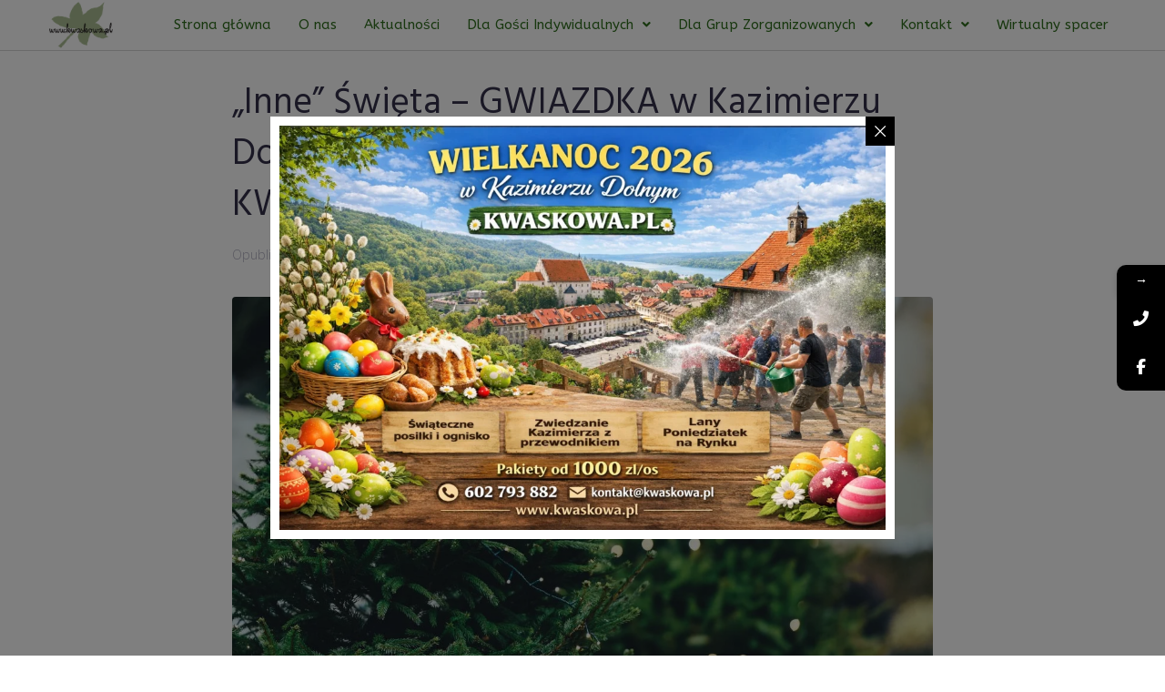

--- FILE ---
content_type: text/html
request_url: https://kwaskowa.pl/2021/10/inne-swieta-w-kazimierzu-dolnym-kwaskowa-pl-gwiazdka-2021/
body_size: 27529
content:
<!DOCTYPE html>
<html lang="pl-PL">
<head>
<meta charset="UTF-8">
<link rel="profile" href="http://gmpg.org/xfn/11">
<link rel="pingback" href="https://kwaskowa.pl/xmlrpc.php">
<meta name="viewport" content="width=device-width, initial-scale=1" />
<style>								
form#stickyelements-form input::-moz-placeholder{
color: #4F4F4F;
} 
form#stickyelements-form input::-ms-input-placeholder{
color: #4F4F4F					} 
form#stickyelements-form input::-webkit-input-placeholder{
color: #4F4F4F					}
form#stickyelements-form input::placeholder{
color: #4F4F4F					}
form#stickyelements-form textarea::placeholder {
color: #4F4F4F					}
form#stickyelements-form textarea::-moz-placeholder {
color: #4F4F4F					}					
</style>	
<meta name='robots' content='index, follow, max-image-preview:large, max-snippet:-1, max-video-preview:-1' />
<script id="cookieyes" type="text/javascript" src="https://cdn-cookieyes.com/client_data/b04cda285b171cb1c2a9a2e0/script.js"></script>
<!-- This site is optimized with the Yoast SEO plugin v22.1 - https://yoast.com/wordpress/plugins/seo/ -->
<title>„Inne” Święta - GWIAZDKA w Kazimierzu Dolnym - Boże Narodzenie 2021 w KWASKOWA.PL !!! - kwaskowa.pl - Dom Szkoleniowo Rekreacyjny w Kazimierzu Dolnym</title>
<link rel="canonical" href="https://kwaskowa.pl/2021/10/inne-swieta-w-kazimierzu-dolnym-kwaskowa-pl-gwiazdka-2021/" />
<meta property="og:locale" content="pl_PL" />
<meta property="og:type" content="article" />
<meta property="og:title" content="„Inne” Święta - GWIAZDKA w Kazimierzu Dolnym - Boże Narodzenie 2021 w KWASKOWA.PL !!! - kwaskowa.pl - Dom Szkoleniowo Rekreacyjny w Kazimierzu Dolnym" />
<meta property="og:description" content="&#8222;Inne&#8221; Święta &#8211; GWIAZDKA w Kazimierzu Dolnym &#8211; Boże Narodzenie w KWASKOWA.PL !!! Specjalnie dla Państwa przygotowaliśmy przystępny pakiet pobytowy na każdą kieszeń w terminie od 23.12.2021 do 26.12.2021 (wraz z uroczystymi śniadaniami i obiadokolacjami świątecznymi, ogniskiem z kiełbaskami, wieczorami kominkowymi na salonie pachnącym naturalną choinką, zwiedzaniem miasteczka z „endemicznym” przewodnikiem oraz kuligiem/przejażdżką bryczkami…) 23.12.21 [&hellip;]" />
<meta property="og:url" content="https://kwaskowa.pl/2021/10/inne-swieta-w-kazimierzu-dolnym-kwaskowa-pl-gwiazdka-2021/" />
<meta property="og:site_name" content="kwaskowa.pl - Dom Szkoleniowo Rekreacyjny w Kazimierzu Dolnym" />
<meta property="article:publisher" content="https://www.facebook.com/kwaskowa" />
<meta property="article:published_time" content="2021-10-20T18:24:10+00:00" />
<meta property="article:modified_time" content="2021-12-26T11:43:32+00:00" />
<meta property="og:image" content="https://kwaskowa.pl/wp-content/uploads/2018/09/GWIAZDKA-2019-KWASKOWA-PL-_html_7e734f8496eea4dd.jpg" />
<meta property="og:image:width" content="1920" />
<meta property="og:image:height" content="1457" />
<meta property="og:image:type" content="image/jpeg" />
<meta name="author" content="kwaskowa.pl" />
<meta name="twitter:card" content="summary_large_image" />
<meta name="twitter:label1" content="Napisane przez" />
<meta name="twitter:data1" content="kwaskowa.pl" />
<meta name="twitter:label2" content="Szacowany czas czytania" />
<meta name="twitter:data2" content="4 minuty" />
<script type="application/ld+json" class="yoast-schema-graph">{"@context":"https://schema.org","@graph":[{"@type":"Article","@id":"https://kwaskowa.pl/2021/10/inne-swieta-w-kazimierzu-dolnym-kwaskowa-pl-gwiazdka-2021/#article","isPartOf":{"@id":"https://kwaskowa.pl/2021/10/inne-swieta-w-kazimierzu-dolnym-kwaskowa-pl-gwiazdka-2021/"},"author":{"name":"kwaskowa.pl","@id":"https://kwaskowa.pl/#/schema/person/fc21f1dc0bcfae920656d4cf577f3c1b"},"headline":"„Inne” Święta &#8211; GWIAZDKA w Kazimierzu Dolnym &#8211; Boże Narodzenie 2021 w KWASKOWA.PL !!!","datePublished":"2021-10-20T18:24:10+00:00","dateModified":"2021-12-26T11:43:32+00:00","mainEntityOfPage":{"@id":"https://kwaskowa.pl/2021/10/inne-swieta-w-kazimierzu-dolnym-kwaskowa-pl-gwiazdka-2021/"},"wordCount":787,"publisher":{"@id":"https://kwaskowa.pl/#organization"},"image":{"@id":"https://kwaskowa.pl/2021/10/inne-swieta-w-kazimierzu-dolnym-kwaskowa-pl-gwiazdka-2021/#primaryimage"},"thumbnailUrl":"https://kwaskowa.pl/wp-content/uploads/2018/09/GWIAZDKA-2019-KWASKOWA-PL-_html_7e734f8496eea4dd.jpg","keywords":["2021","boze narodzenie","kazimierz dolny","swieta","wigilia"],"articleSection":["Aktualności"],"inLanguage":"pl-PL"},{"@type":"WebPage","@id":"https://kwaskowa.pl/2021/10/inne-swieta-w-kazimierzu-dolnym-kwaskowa-pl-gwiazdka-2021/","url":"https://kwaskowa.pl/2021/10/inne-swieta-w-kazimierzu-dolnym-kwaskowa-pl-gwiazdka-2021/","name":"„Inne” Święta - GWIAZDKA w Kazimierzu Dolnym - Boże Narodzenie 2021 w KWASKOWA.PL !!! - kwaskowa.pl - Dom Szkoleniowo Rekreacyjny w Kazimierzu Dolnym","isPartOf":{"@id":"https://kwaskowa.pl/#website"},"primaryImageOfPage":{"@id":"https://kwaskowa.pl/2021/10/inne-swieta-w-kazimierzu-dolnym-kwaskowa-pl-gwiazdka-2021/#primaryimage"},"image":{"@id":"https://kwaskowa.pl/2021/10/inne-swieta-w-kazimierzu-dolnym-kwaskowa-pl-gwiazdka-2021/#primaryimage"},"thumbnailUrl":"https://kwaskowa.pl/wp-content/uploads/2018/09/GWIAZDKA-2019-KWASKOWA-PL-_html_7e734f8496eea4dd.jpg","datePublished":"2021-10-20T18:24:10+00:00","dateModified":"2021-12-26T11:43:32+00:00","breadcrumb":{"@id":"https://kwaskowa.pl/2021/10/inne-swieta-w-kazimierzu-dolnym-kwaskowa-pl-gwiazdka-2021/#breadcrumb"},"inLanguage":"pl-PL","potentialAction":[{"@type":"ReadAction","target":["https://kwaskowa.pl/2021/10/inne-swieta-w-kazimierzu-dolnym-kwaskowa-pl-gwiazdka-2021/"]}]},{"@type":"ImageObject","inLanguage":"pl-PL","@id":"https://kwaskowa.pl/2021/10/inne-swieta-w-kazimierzu-dolnym-kwaskowa-pl-gwiazdka-2021/#primaryimage","url":"https://kwaskowa.pl/wp-content/uploads/2018/09/GWIAZDKA-2019-KWASKOWA-PL-_html_7e734f8496eea4dd.jpg","contentUrl":"https://kwaskowa.pl/wp-content/uploads/2018/09/GWIAZDKA-2019-KWASKOWA-PL-_html_7e734f8496eea4dd.jpg","width":1920,"height":1457},{"@type":"BreadcrumbList","@id":"https://kwaskowa.pl/2021/10/inne-swieta-w-kazimierzu-dolnym-kwaskowa-pl-gwiazdka-2021/#breadcrumb","itemListElement":[{"@type":"ListItem","position":1,"name":"Home","item":"https://kwaskowa.pl/"},{"@type":"ListItem","position":2,"name":"Aktualności","item":"https://kwaskowa.pl/aktualnosci/"},{"@type":"ListItem","position":3,"name":"„Inne” Święta &#8211; GWIAZDKA w Kazimierzu Dolnym &#8211; Boże Narodzenie 2021 w KWASKOWA.PL !!!"}]},{"@type":"WebSite","@id":"https://kwaskowa.pl/#website","url":"https://kwaskowa.pl/","name":"kwaskowa.pl - Dom Szkoleniowo Rekreacyjny w Kazimierzu Dolnym","description":"Zapraszamy na niezapomniane pobyty indywidualne i imprezy firmowe: słoneczne pikniki, huczne spotkania integracyjne, motywujące i efektywne szkolenia, prezentacje biznesowe, bale, konferencje. Realizujemy każdy scenariusz imprez od kameralnych wieczorków przy kominku po zabawy terenowe z quadami i paintballem oraz gry fabularne.","publisher":{"@id":"https://kwaskowa.pl/#organization"},"potentialAction":[{"@type":"SearchAction","target":{"@type":"EntryPoint","urlTemplate":"https://kwaskowa.pl/?s={search_term_string}"},"query-input":"required name=search_term_string"}],"inLanguage":"pl-PL"},{"@type":"Organization","@id":"https://kwaskowa.pl/#organization","name":"Noclegi Kazimierz Dolny, Szkolenia, firmowe imprezy integracyjne - Kwaskowa.pl","url":"https://kwaskowa.pl/","logo":{"@type":"ImageObject","inLanguage":"pl-PL","@id":"https://kwaskowa.pl/#/schema/logo/image/","url":"https://www.kwaskowa.pl/wp-content/uploads/2016/04/kwaskowa_logo_final.jpg","contentUrl":"https://www.kwaskowa.pl/wp-content/uploads/2016/04/kwaskowa_logo_final.jpg","width":800,"height":563,"caption":"Noclegi Kazimierz Dolny, Szkolenia, firmowe imprezy integracyjne - Kwaskowa.pl"},"image":{"@id":"https://kwaskowa.pl/#/schema/logo/image/"},"sameAs":["https://www.facebook.com/kwaskowa"]},{"@type":"Person","@id":"https://kwaskowa.pl/#/schema/person/fc21f1dc0bcfae920656d4cf577f3c1b","name":"kwaskowa.pl","image":{"@type":"ImageObject","inLanguage":"pl-PL","@id":"https://kwaskowa.pl/#/schema/person/image/","url":"https://secure.gravatar.com/avatar/0c259e4bda63af025feabd772949e8c8?s=96&d=mm&r=g","contentUrl":"https://secure.gravatar.com/avatar/0c259e4bda63af025feabd772949e8c8?s=96&d=mm&r=g","caption":"kwaskowa.pl"},"url":"https://kwaskowa.pl/author/rwanek/"}]}</script>
<!-- / Yoast SEO plugin. -->
<link rel='dns-prefetch' href='//fonts.googleapis.com' />
<link rel="alternate" type="application/rss+xml" title="kwaskowa.pl - Dom Szkoleniowo Rekreacyjny w Kazimierzu Dolnym &raquo; Kanał z wpisami" href="https://kwaskowa.pl/feed/" />
<link rel="alternate" type="application/rss+xml" title="kwaskowa.pl - Dom Szkoleniowo Rekreacyjny w Kazimierzu Dolnym &raquo; Kanał z komentarzami" href="https://kwaskowa.pl/comments/feed/" />
<link rel="alternate" type="application/rss+xml" title="kwaskowa.pl - Dom Szkoleniowo Rekreacyjny w Kazimierzu Dolnym &raquo; „Inne” Święta &#8211; GWIAZDKA w Kazimierzu Dolnym &#8211; Boże Narodzenie 2021 w KWASKOWA.PL !!! Kanał z komentarzami" href="https://kwaskowa.pl/2021/10/inne-swieta-w-kazimierzu-dolnym-kwaskowa-pl-gwiazdka-2021/feed/" />
<script type="text/javascript">
/* <![CDATA[ */
window._wpemojiSettings = {"baseUrl":"https:\/\/s.w.org\/images\/core\/emoji\/14.0.0\/72x72\/","ext":".png","svgUrl":"https:\/\/s.w.org\/images\/core\/emoji\/14.0.0\/svg\/","svgExt":".svg","source":{"concatemoji":"https:\/\/kwaskowa.pl\/wp-includes\/js\/wp-emoji-release.min.js?ver=6.4.7"}};
/*! This file is auto-generated */
!function(i,n){var o,s,e;function c(e){try{var t={supportTests:e,timestamp:(new Date).valueOf()};sessionStorage.setItem(o,JSON.stringify(t))}catch(e){}}function p(e,t,n){e.clearRect(0,0,e.canvas.width,e.canvas.height),e.fillText(t,0,0);var t=new Uint32Array(e.getImageData(0,0,e.canvas.width,e.canvas.height).data),r=(e.clearRect(0,0,e.canvas.width,e.canvas.height),e.fillText(n,0,0),new Uint32Array(e.getImageData(0,0,e.canvas.width,e.canvas.height).data));return t.every(function(e,t){return e===r[t]})}function u(e,t,n){switch(t){case"flag":return n(e,"\ud83c\udff3\ufe0f\u200d\u26a7\ufe0f","\ud83c\udff3\ufe0f\u200b\u26a7\ufe0f")?!1:!n(e,"\ud83c\uddfa\ud83c\uddf3","\ud83c\uddfa\u200b\ud83c\uddf3")&&!n(e,"\ud83c\udff4\udb40\udc67\udb40\udc62\udb40\udc65\udb40\udc6e\udb40\udc67\udb40\udc7f","\ud83c\udff4\u200b\udb40\udc67\u200b\udb40\udc62\u200b\udb40\udc65\u200b\udb40\udc6e\u200b\udb40\udc67\u200b\udb40\udc7f");case"emoji":return!n(e,"\ud83e\udef1\ud83c\udffb\u200d\ud83e\udef2\ud83c\udfff","\ud83e\udef1\ud83c\udffb\u200b\ud83e\udef2\ud83c\udfff")}return!1}function f(e,t,n){var r="undefined"!=typeof WorkerGlobalScope&&self instanceof WorkerGlobalScope?new OffscreenCanvas(300,150):i.createElement("canvas"),a=r.getContext("2d",{willReadFrequently:!0}),o=(a.textBaseline="top",a.font="600 32px Arial",{});return e.forEach(function(e){o[e]=t(a,e,n)}),o}function t(e){var t=i.createElement("script");t.src=e,t.defer=!0,i.head.appendChild(t)}"undefined"!=typeof Promise&&(o="wpEmojiSettingsSupports",s=["flag","emoji"],n.supports={everything:!0,everythingExceptFlag:!0},e=new Promise(function(e){i.addEventListener("DOMContentLoaded",e,{once:!0})}),new Promise(function(t){var n=function(){try{var e=JSON.parse(sessionStorage.getItem(o));if("object"==typeof e&&"number"==typeof e.timestamp&&(new Date).valueOf()<e.timestamp+604800&&"object"==typeof e.supportTests)return e.supportTests}catch(e){}return null}();if(!n){if("undefined"!=typeof Worker&&"undefined"!=typeof OffscreenCanvas&&"undefined"!=typeof URL&&URL.createObjectURL&&"undefined"!=typeof Blob)try{var e="postMessage("+f.toString()+"("+[JSON.stringify(s),u.toString(),p.toString()].join(",")+"));",r=new Blob([e],{type:"text/javascript"}),a=new Worker(URL.createObjectURL(r),{name:"wpTestEmojiSupports"});return void(a.onmessage=function(e){c(n=e.data),a.terminate(),t(n)})}catch(e){}c(n=f(s,u,p))}t(n)}).then(function(e){for(var t in e)n.supports[t]=e[t],n.supports.everything=n.supports.everything&&n.supports[t],"flag"!==t&&(n.supports.everythingExceptFlag=n.supports.everythingExceptFlag&&n.supports[t]);n.supports.everythingExceptFlag=n.supports.everythingExceptFlag&&!n.supports.flag,n.DOMReady=!1,n.readyCallback=function(){n.DOMReady=!0}}).then(function(){return e}).then(function(){var e;n.supports.everything||(n.readyCallback(),(e=n.source||{}).concatemoji?t(e.concatemoji):e.wpemoji&&e.twemoji&&(t(e.twemoji),t(e.wpemoji)))}))}((window,document),window._wpemojiSettings);
/* ]]> */
</script>
<style id='wp-emoji-styles-inline-css' type='text/css'>
img.wp-smiley, img.emoji {
display: inline !important;
border: none !important;
box-shadow: none !important;
height: 1em !important;
width: 1em !important;
margin: 0 0.07em !important;
vertical-align: -0.1em !important;
background: none !important;
padding: 0 !important;
}
</style>
<link rel='stylesheet' id='wp-block-library-css' href='https://kwaskowa.pl/wp-includes/css/dist/block-library/style.min.css?ver=6.4.7' type='text/css' media='all' />
<style id='classic-theme-styles-inline-css' type='text/css'>
/*! This file is auto-generated */
.wp-block-button__link{color:#fff;background-color:#32373c;border-radius:9999px;box-shadow:none;text-decoration:none;padding:calc(.667em + 2px) calc(1.333em + 2px);font-size:1.125em}.wp-block-file__button{background:#32373c;color:#fff;text-decoration:none}
</style>
<style id='global-styles-inline-css' type='text/css'>
body{--wp--preset--color--black: #000000;--wp--preset--color--cyan-bluish-gray: #abb8c3;--wp--preset--color--white: #ffffff;--wp--preset--color--pale-pink: #f78da7;--wp--preset--color--vivid-red: #cf2e2e;--wp--preset--color--luminous-vivid-orange: #ff6900;--wp--preset--color--luminous-vivid-amber: #fcb900;--wp--preset--color--light-green-cyan: #7bdcb5;--wp--preset--color--vivid-green-cyan: #00d084;--wp--preset--color--pale-cyan-blue: #8ed1fc;--wp--preset--color--vivid-cyan-blue: #0693e3;--wp--preset--color--vivid-purple: #9b51e0;--wp--preset--gradient--vivid-cyan-blue-to-vivid-purple: linear-gradient(135deg,rgba(6,147,227,1) 0%,rgb(155,81,224) 100%);--wp--preset--gradient--light-green-cyan-to-vivid-green-cyan: linear-gradient(135deg,rgb(122,220,180) 0%,rgb(0,208,130) 100%);--wp--preset--gradient--luminous-vivid-amber-to-luminous-vivid-orange: linear-gradient(135deg,rgba(252,185,0,1) 0%,rgba(255,105,0,1) 100%);--wp--preset--gradient--luminous-vivid-orange-to-vivid-red: linear-gradient(135deg,rgba(255,105,0,1) 0%,rgb(207,46,46) 100%);--wp--preset--gradient--very-light-gray-to-cyan-bluish-gray: linear-gradient(135deg,rgb(238,238,238) 0%,rgb(169,184,195) 100%);--wp--preset--gradient--cool-to-warm-spectrum: linear-gradient(135deg,rgb(74,234,220) 0%,rgb(151,120,209) 20%,rgb(207,42,186) 40%,rgb(238,44,130) 60%,rgb(251,105,98) 80%,rgb(254,248,76) 100%);--wp--preset--gradient--blush-light-purple: linear-gradient(135deg,rgb(255,206,236) 0%,rgb(152,150,240) 100%);--wp--preset--gradient--blush-bordeaux: linear-gradient(135deg,rgb(254,205,165) 0%,rgb(254,45,45) 50%,rgb(107,0,62) 100%);--wp--preset--gradient--luminous-dusk: linear-gradient(135deg,rgb(255,203,112) 0%,rgb(199,81,192) 50%,rgb(65,88,208) 100%);--wp--preset--gradient--pale-ocean: linear-gradient(135deg,rgb(255,245,203) 0%,rgb(182,227,212) 50%,rgb(51,167,181) 100%);--wp--preset--gradient--electric-grass: linear-gradient(135deg,rgb(202,248,128) 0%,rgb(113,206,126) 100%);--wp--preset--gradient--midnight: linear-gradient(135deg,rgb(2,3,129) 0%,rgb(40,116,252) 100%);--wp--preset--font-size--small: 13px;--wp--preset--font-size--medium: 20px;--wp--preset--font-size--large: 36px;--wp--preset--font-size--x-large: 42px;--wp--preset--spacing--20: 0.44rem;--wp--preset--spacing--30: 0.67rem;--wp--preset--spacing--40: 1rem;--wp--preset--spacing--50: 1.5rem;--wp--preset--spacing--60: 2.25rem;--wp--preset--spacing--70: 3.38rem;--wp--preset--spacing--80: 5.06rem;--wp--preset--shadow--natural: 6px 6px 9px rgba(0, 0, 0, 0.2);--wp--preset--shadow--deep: 12px 12px 50px rgba(0, 0, 0, 0.4);--wp--preset--shadow--sharp: 6px 6px 0px rgba(0, 0, 0, 0.2);--wp--preset--shadow--outlined: 6px 6px 0px -3px rgba(255, 255, 255, 1), 6px 6px rgba(0, 0, 0, 1);--wp--preset--shadow--crisp: 6px 6px 0px rgba(0, 0, 0, 1);}:where(.is-layout-flex){gap: 0.5em;}:where(.is-layout-grid){gap: 0.5em;}body .is-layout-flow > .alignleft{float: left;margin-inline-start: 0;margin-inline-end: 2em;}body .is-layout-flow > .alignright{float: right;margin-inline-start: 2em;margin-inline-end: 0;}body .is-layout-flow > .aligncenter{margin-left: auto !important;margin-right: auto !important;}body .is-layout-constrained > .alignleft{float: left;margin-inline-start: 0;margin-inline-end: 2em;}body .is-layout-constrained > .alignright{float: right;margin-inline-start: 2em;margin-inline-end: 0;}body .is-layout-constrained > .aligncenter{margin-left: auto !important;margin-right: auto !important;}body .is-layout-constrained > :where(:not(.alignleft):not(.alignright):not(.alignfull)){max-width: var(--wp--style--global--content-size);margin-left: auto !important;margin-right: auto !important;}body .is-layout-constrained > .alignwide{max-width: var(--wp--style--global--wide-size);}body .is-layout-flex{display: flex;}body .is-layout-flex{flex-wrap: wrap;align-items: center;}body .is-layout-flex > *{margin: 0;}body .is-layout-grid{display: grid;}body .is-layout-grid > *{margin: 0;}:where(.wp-block-columns.is-layout-flex){gap: 2em;}:where(.wp-block-columns.is-layout-grid){gap: 2em;}:where(.wp-block-post-template.is-layout-flex){gap: 1.25em;}:where(.wp-block-post-template.is-layout-grid){gap: 1.25em;}.has-black-color{color: var(--wp--preset--color--black) !important;}.has-cyan-bluish-gray-color{color: var(--wp--preset--color--cyan-bluish-gray) !important;}.has-white-color{color: var(--wp--preset--color--white) !important;}.has-pale-pink-color{color: var(--wp--preset--color--pale-pink) !important;}.has-vivid-red-color{color: var(--wp--preset--color--vivid-red) !important;}.has-luminous-vivid-orange-color{color: var(--wp--preset--color--luminous-vivid-orange) !important;}.has-luminous-vivid-amber-color{color: var(--wp--preset--color--luminous-vivid-amber) !important;}.has-light-green-cyan-color{color: var(--wp--preset--color--light-green-cyan) !important;}.has-vivid-green-cyan-color{color: var(--wp--preset--color--vivid-green-cyan) !important;}.has-pale-cyan-blue-color{color: var(--wp--preset--color--pale-cyan-blue) !important;}.has-vivid-cyan-blue-color{color: var(--wp--preset--color--vivid-cyan-blue) !important;}.has-vivid-purple-color{color: var(--wp--preset--color--vivid-purple) !important;}.has-black-background-color{background-color: var(--wp--preset--color--black) !important;}.has-cyan-bluish-gray-background-color{background-color: var(--wp--preset--color--cyan-bluish-gray) !important;}.has-white-background-color{background-color: var(--wp--preset--color--white) !important;}.has-pale-pink-background-color{background-color: var(--wp--preset--color--pale-pink) !important;}.has-vivid-red-background-color{background-color: var(--wp--preset--color--vivid-red) !important;}.has-luminous-vivid-orange-background-color{background-color: var(--wp--preset--color--luminous-vivid-orange) !important;}.has-luminous-vivid-amber-background-color{background-color: var(--wp--preset--color--luminous-vivid-amber) !important;}.has-light-green-cyan-background-color{background-color: var(--wp--preset--color--light-green-cyan) !important;}.has-vivid-green-cyan-background-color{background-color: var(--wp--preset--color--vivid-green-cyan) !important;}.has-pale-cyan-blue-background-color{background-color: var(--wp--preset--color--pale-cyan-blue) !important;}.has-vivid-cyan-blue-background-color{background-color: var(--wp--preset--color--vivid-cyan-blue) !important;}.has-vivid-purple-background-color{background-color: var(--wp--preset--color--vivid-purple) !important;}.has-black-border-color{border-color: var(--wp--preset--color--black) !important;}.has-cyan-bluish-gray-border-color{border-color: var(--wp--preset--color--cyan-bluish-gray) !important;}.has-white-border-color{border-color: var(--wp--preset--color--white) !important;}.has-pale-pink-border-color{border-color: var(--wp--preset--color--pale-pink) !important;}.has-vivid-red-border-color{border-color: var(--wp--preset--color--vivid-red) !important;}.has-luminous-vivid-orange-border-color{border-color: var(--wp--preset--color--luminous-vivid-orange) !important;}.has-luminous-vivid-amber-border-color{border-color: var(--wp--preset--color--luminous-vivid-amber) !important;}.has-light-green-cyan-border-color{border-color: var(--wp--preset--color--light-green-cyan) !important;}.has-vivid-green-cyan-border-color{border-color: var(--wp--preset--color--vivid-green-cyan) !important;}.has-pale-cyan-blue-border-color{border-color: var(--wp--preset--color--pale-cyan-blue) !important;}.has-vivid-cyan-blue-border-color{border-color: var(--wp--preset--color--vivid-cyan-blue) !important;}.has-vivid-purple-border-color{border-color: var(--wp--preset--color--vivid-purple) !important;}.has-vivid-cyan-blue-to-vivid-purple-gradient-background{background: var(--wp--preset--gradient--vivid-cyan-blue-to-vivid-purple) !important;}.has-light-green-cyan-to-vivid-green-cyan-gradient-background{background: var(--wp--preset--gradient--light-green-cyan-to-vivid-green-cyan) !important;}.has-luminous-vivid-amber-to-luminous-vivid-orange-gradient-background{background: var(--wp--preset--gradient--luminous-vivid-amber-to-luminous-vivid-orange) !important;}.has-luminous-vivid-orange-to-vivid-red-gradient-background{background: var(--wp--preset--gradient--luminous-vivid-orange-to-vivid-red) !important;}.has-very-light-gray-to-cyan-bluish-gray-gradient-background{background: var(--wp--preset--gradient--very-light-gray-to-cyan-bluish-gray) !important;}.has-cool-to-warm-spectrum-gradient-background{background: var(--wp--preset--gradient--cool-to-warm-spectrum) !important;}.has-blush-light-purple-gradient-background{background: var(--wp--preset--gradient--blush-light-purple) !important;}.has-blush-bordeaux-gradient-background{background: var(--wp--preset--gradient--blush-bordeaux) !important;}.has-luminous-dusk-gradient-background{background: var(--wp--preset--gradient--luminous-dusk) !important;}.has-pale-ocean-gradient-background{background: var(--wp--preset--gradient--pale-ocean) !important;}.has-electric-grass-gradient-background{background: var(--wp--preset--gradient--electric-grass) !important;}.has-midnight-gradient-background{background: var(--wp--preset--gradient--midnight) !important;}.has-small-font-size{font-size: var(--wp--preset--font-size--small) !important;}.has-medium-font-size{font-size: var(--wp--preset--font-size--medium) !important;}.has-large-font-size{font-size: var(--wp--preset--font-size--large) !important;}.has-x-large-font-size{font-size: var(--wp--preset--font-size--x-large) !important;}
.wp-block-navigation a:where(:not(.wp-element-button)){color: inherit;}
:where(.wp-block-post-template.is-layout-flex){gap: 1.25em;}:where(.wp-block-post-template.is-layout-grid){gap: 1.25em;}
:where(.wp-block-columns.is-layout-flex){gap: 2em;}:where(.wp-block-columns.is-layout-grid){gap: 2em;}
.wp-block-pullquote{font-size: 1.5em;line-height: 1.6;}
</style>
<link rel='stylesheet' id='monstroid2-parent-theme-style-css' href='https://kwaskowa.pl/wp-content/themes/monstroid2/style.css?ver=6.4.7' type='text/css' media='all' />
<link rel='stylesheet' id='font-awesome-css' href='https://kwaskowa.pl/wp-content/plugins/elementor/assets/lib/font-awesome/css/font-awesome.min.css?ver=4.7.0' type='text/css' media='all' />
<link rel='stylesheet' id='magnific-popup-css' href='https://kwaskowa.pl/wp-content/themes/monstroid2/assets/lib/magnific-popup/magnific-popup.min.css?ver=1.1.0' type='text/css' media='all' />
<link rel='stylesheet' id='jquery-swiper-css' href='https://kwaskowa.pl/wp-content/themes/monstroid2/assets/lib/swiper/swiper.min.css?ver=4.3.3' type='text/css' media='all' />
<link rel='stylesheet' id='monstroid2-theme-style-css' href='https://kwaskowa.pl/wp-content/themes/monstroid2-child/style.css?ver=1.1.9' type='text/css' media='all' />
<style id='monstroid2-theme-style-inline-css' type='text/css'>
/* #Typography */body {font-style: normal;font-weight: 300;font-size: 14px;line-height: 1.6;font-family: 'Open Sans', sans-serif;letter-spacing: 0px;text-align: left;color: #7f7d8e;}h1,.h1-style {font-style: normal;font-weight: 400;font-size: 34px;line-height: 1.4;font-family: Hind, sans-serif;letter-spacing: 0px;text-align: inherit;color: #34314b;}h2,.h2-style {font-style: normal;font-weight: 400;font-size: 24px;line-height: 1.4;font-family: Hind, sans-serif;letter-spacing: 0px;text-align: inherit;color: #34314b;}h3,.h3-style {font-style: normal;font-weight: 400;font-size: 21px;line-height: 1.4;font-family: Hind, sans-serif;letter-spacing: 0px;text-align: inherit;color: #34314b;}h4,.h4-style {font-style: normal;font-weight: 400;font-size: 20px;line-height: 1.5;font-family: Hind, sans-serif;letter-spacing: 0px;text-align: inherit;color: #34314b;}h5,.h5-style {font-style: normal;font-weight: 300;font-size: 18px;line-height: 1.5;font-family: Hind, sans-serif;letter-spacing: 0px;text-align: inherit;color: #34314b;}h6,.h6-style {font-style: normal;font-weight: 500;font-size: 14px;line-height: 1.5;font-family: Hind, sans-serif;letter-spacing: 0px;text-align: inherit;color: #34314b;}@media (min-width: 1200px) {h1,.h1-style { font-size: 56px; }h2,.h2-style { font-size: 40px; }h3,.h3-style { font-size: 28px; }}a,h1 a:hover,h2 a:hover,h3 a:hover,h4 a:hover,h5 a:hover,h6 a:hover { color: #60b532; }a:hover { color: #34314b; }blockquote {color: #75b233;}/* #Header */.site-header__wrap {background-color: #ffffff;background-repeat: repeat;background-position: center top;background-attachment: scroll;;}/* ##Top Panel */.top-panel {color: #b0aebe;background-color: #ffffff;}/* #Main Menu */.main-navigation {font-style: normal;font-weight: 400;font-size: 14px;line-height: 1.4;font-family: Hind, sans-serif;letter-spacing: 0px;}.main-navigation a,.menu-item-has-children:before {color: #b0aebe;}.main-navigation a:hover,.main-navigation .current_page_item>a,.main-navigation .current-menu-item>a,.main-navigation .current_page_ancestor>a,.main-navigation .current-menu-ancestor>a {color: #34314b;}/* #Mobile Menu */.mobile-menu-toggle-button {color: #ffffff;background-color: #75b233;}/* #Social */.social-list a {color: #b0aebe;}.social-list a:hover {color: #75b233;}/* #Breadcrumbs */.breadcrumbs_item {font-style: normal;font-weight: 400;font-size: 11px;line-height: 1.5;font-family: 'Open Sans', sans-serif;letter-spacing: 0px;}.breadcrumbs_item_sep,.breadcrumbs_item_link {color: #b0aebe;}.breadcrumbs_item_link:hover {color: #75b233;}/* #Post navigation */.post-navigation i {color: #b0aebe;}.post-navigation .nav-links a:hover .post-title,.post-navigation .nav-links a:hover .nav-text {color: #60b532;}.post-navigation .nav-links a:hover i {color: #34314b;}/* #Pagination */.pagination .page-numbers,.page-links > span,.page-links > a {color: #b0aebe;}.pagination a.page-numbers:hover,.pagination .page-numbers.current,.page-links > a:hover,.page-links > span {color: #34314b;}.pagination .next,.pagination .prev {color: #60b532;}.pagination .next:hover,.pagination .prev:hover {color: #34314b;}/* #Button Appearance Styles (regular scheme) */.btn,button,input[type='button'],input[type='reset'],input[type='submit'] {font-style: normal;font-weight: 900;font-size: 11px;line-height: 1;font-family: Hind, sans-serif;letter-spacing: 1px;color: #ffffff;background-color: #75b233;}.btn:hover,button:hover,input[type='button']:hover,input[type='reset']:hover,input[type='submit']:hover,input[type='reset']:hover {color: #ffffff;background-color: rgb(155,216,89);}.btn.invert-button {color: #ffffff;}.btn.invert-button:hover {color: #ffffff;border-color: #75b233;background-color: #75b233;}input,optgroup,select,textarea {font-size: 14px;}/* #Comment, Contact, Password Forms */.comment-form .submit,.wpcf7-submit,.post-password-form label + input {font-style: normal;font-weight: 900;font-size: 11px;line-height: 1;font-family: Hind, sans-serif;letter-spacing: 1px;color: #ffffff;background-color: #75b233;}.comment-form .submit:hover,.wpcf7-submit:hover,.post-password-form label + input:hover {color: #ffffff;background-color: rgb(155,216,89);}.comment-reply-title {font-style: normal;font-weight: 400;font-size: 20px;line-height: 1.5;font-family: Hind, sans-serif;letter-spacing: 0px;color: #34314b;}/* Cookies consent */.comment-form-cookies-consent input[type='checkbox']:checked ~ label[for=wp-comment-cookies-consent]:before {color: #ffffff;border-color: #75b233;background-color: #75b233;}/* #Comment Reply Link */#cancel-comment-reply-link {color: #60b532;}#cancel-comment-reply-link:hover {color: #34314b;}/* #Comment item */.comment-body .fn {font-style: normal;font-weight: 500;font-size: 14px;line-height: 1.5;font-family: Hind, sans-serif;letter-spacing: 0px;color: #34314b;}.comment-date__time {color: #b0aebe;}.comment-reply-link {font-style: normal;font-weight: 900;font-size: 11px;line-height: 1;font-family: Hind, sans-serif;letter-spacing: 1px;}/* #Input Placeholders */::-webkit-input-placeholder { color: #b0aebe; }::-moz-placeholder{ color: #b0aebe; }:-moz-placeholder{ color: #b0aebe; }:-ms-input-placeholder{ color: #b0aebe; }/* #Entry Meta */.posted-on,.cat-links,.byline,.tags-links {color: #b0aebe;}.comments-button {color: #b0aebe;}.comments-button:hover {color: #ffffff;background-color: #75b233;}.btn-style .post-categories a {color: #ffffff;background-color: #75b233;}.btn-style .post-categories a:hover {color: #ffffff;background-color: rgb(155,216,89);}.sticky-label {color: #ffffff;background-color: #75b233;}/* Posts List Item Invert */.invert-hover.has-post-thumbnail:hover,.invert-hover.has-post-thumbnail:hover .posted-on,.invert-hover.has-post-thumbnail:hover .cat-links,.invert-hover.has-post-thumbnail:hover .byline,.invert-hover.has-post-thumbnail:hover .tags-links,.invert-hover.has-post-thumbnail:hover .entry-meta,.invert-hover.has-post-thumbnail:hover a,.invert-hover.has-post-thumbnail:hover .btn-icon,.invert-item.has-post-thumbnail,.invert-item.has-post-thumbnail .posted-on,.invert-item.has-post-thumbnail .cat-links,.invert-item.has-post-thumbnail .byline,.invert-item.has-post-thumbnail .tags-links,.invert-item.has-post-thumbnail .entry-meta,.invert-item.has-post-thumbnail a,.invert-item.has-post-thumbnail .btn:hover,.invert-item.has-post-thumbnail .btn-style .post-categories a:hover,.invert,.invert .entry-title,.invert a,.invert .byline,.invert .posted-on,.invert .cat-links,.invert .tags-links {color: #ffffff;}.invert-hover.has-post-thumbnail:hover a:hover,.invert-hover.has-post-thumbnail:hover .btn-icon:hover,.invert-item.has-post-thumbnail a:hover,.invert a:hover {color: #60b532;}.invert-hover.has-post-thumbnail .btn,.invert-item.has-post-thumbnail .comments-button,.posts-list--default.list-style-v10 .invert.default-item .comments-button{color: #ffffff;background-color: #75b233;}.invert-hover.has-post-thumbnail .btn:hover,.invert-item.has-post-thumbnail .comments-button:hover,.posts-list--default.list-style-v10 .invert.default-item .comments-button:hover {color: #60b532;background-color: #ffffff;}/* Default Posts List */.list-style-v8 .comments-link {color: #b0aebe;}.list-style-v8 .comments-link:hover {color: #34314b;}/* Creative Posts List */.creative-item .entry-title a:hover {color: #60b532;}.list-style-default .creative-item a,.creative-item .btn-icon {color: #b0aebe;}.list-style-default .creative-item a:hover,.creative-item .btn-icon:hover {color: #60b532;}.list-style-default .creative-item .btn,.list-style-default .creative-item .btn:hover,.list-style-default .creative-item .comments-button:hover {color: #ffffff;}.creative-item__title-first-letter {font-style: normal;font-weight: 400;font-family: Hind, sans-serif;color: #34314b;}.posts-list--creative.list-style-v10 .creative-item:before {background-color: #75b233;box-shadow: 0px 0px 0px 8px rgba(117,178,51,0.25);}.posts-list--creative.list-style-v10 .creative-item__post-date {font-style: normal;font-weight: 400;font-size: 20px;line-height: 1.5;font-family: Hind, sans-serif;letter-spacing: 0px;color: #60b532;}.posts-list--creative.list-style-v10 .creative-item__post-date a {color: #60b532;}.posts-list--creative.list-style-v10 .creative-item__post-date a:hover {color: #34314b;}/* Creative Posts List style-v2 */.list-style-v2 .creative-item .entry-title,.list-style-v9 .creative-item .entry-title {font-style: normal;font-weight: 400;font-size: 20px;line-height: 1.5;font-family: Hind, sans-serif;letter-spacing: 0px;}/* Image Post Format */.post_format-post-format-image .post-thumbnail__link:before {color: #ffffff;background-color: #75b233;}/* Gallery Post Format */.post_format-post-format-gallery .swiper-button-prev,.post_format-post-format-gallery .swiper-button-next {color: #b0aebe;}.post_format-post-format-gallery .swiper-button-prev:hover,.post_format-post-format-gallery .swiper-button-next:hover {color: #34314b;}/* Link Post Format */.post_format-post-format-quote .post-format-quote {color: #ffffff;background-color: #75b233;}.post_format-post-format-quote .post-format-quote:before {color: #75b233;background-color: #ffffff;}/* Post Author */.post-author__title a {color: #60b532;}.post-author__title a:hover {color: #34314b;}.invert .post-author__title a {color: #ffffff;}.invert .post-author__title a:hover {color: #60b532;}/* Single Post */.single-post blockquote {border-color: #75b233;}.single-post:not(.post-template-single-layout-4):not(.post-template-single-layout-7) .tags-links a:hover {color: #ffffff;border-color: #75b233;background-color: #75b233;}.single-header-3 .post-author .byline,.single-header-4 .post-author .byline,.single-header-5 .post-author .byline {font-style: normal;font-weight: 400;font-size: 20px;line-height: 1.5;font-family: Hind, sans-serif;letter-spacing: 0px;}.single-header-8,.single-header-10 .entry-header {background-color: #75b233;}.single-header-8.invert a:hover,.single-header-10.invert a:hover {color: rgba(255,255,255,0.5);}.single-header-3 a.comments-button,.single-header-10 a.comments-button {border: 1px solid #ffffff;}.single-header-3 a.comments-button:hover,.single-header-10 a.comments-button:hover {color: #60b532;background-color: #ffffff;}/* Page preloader */.page-preloader {border-top-color: #75b233;border-right-color: #75b233;}/* Logo */.site-logo__link,.site-logo__link:hover {color: #75b233;}/* Page title */.page-title {font-style: normal;font-weight: 400;font-size: 24px;line-height: 1.4;font-family: Hind, sans-serif;letter-spacing: 0px;color: #34314b;}@media (min-width: 1200px) {.page-title { font-size: 40px; }}/* Grid Posts List */.posts-list.list-style-v3 .comments-link {border-color: #60b532;}.posts-list.list-style-v4 .comments-link {color: #b0aebe;}.posts-list.list-style-v4 .posts-list__item.grid-item .grid-item-wrap .comments-link{background-color: #ffffff;}.posts-list.list-style-v4 .posts-list__item.grid-item .grid-item-wrap .comments-link:hover {color: #ffffff;background-color: #60b532;}/* Posts List Grid Item Invert */.grid-item-wrap.invert,.grid-item-wrap.invert .posted-on,.grid-item-wrap.invert .cat-links,.grid-item-wrap.invert .byline,.grid-item-wrap.invert .tags-links,.grid-item-wrap.invert .entry-meta,.grid-item-wrap.invert a,.grid-item-wrap.invert .btn-icon,.grid-item-wrap.invert .comments-button {color: #ffffff;}/* Posts List Grid-5 Item Invert */.list-style-v5 .grid-item-wrap.invert .posted-on,.list-style-v5 .grid-item-wrap.invert .cat-links,.list-style-v5 .grid-item-wrap.invert .byline,.list-style-v5 .grid-item-wrap.invert .tags-links,.list-style-v5 .grid-item-wrap.invert .posted-on a,.list-style-v5 .grid-item-wrap.invert .cat-links a,.list-style-v5 .grid-item-wrap.invert .tags-links a,.list-style-v5 .grid-item-wrap.invert .byline a,.list-style-v5 .grid-item-wrap.invert .comments-link,.list-style-v5 .grid-item-wrap.invert .entry-title a:hover {color: #75b233;}.list-style-v5 .grid-item-wrap.invert .posted-on a:hover,.list-style-v5 .grid-item-wrap.invert .cat-links a:hover,.list-style-v5 .grid-item-wrap.invert .tags-links a:hover,.list-style-v5 .grid-item-wrap.invert .byline a:hover,.list-style-v5 .grid-item-wrap.invert .comments-link:hover {color: #ffffff;}/* Posts List Grid-6 Item Invert */.posts-list.list-style-v6 .posts-list__item.grid-item .grid-item-wrap .cat-links a,.posts-list.list-style-v7 .posts-list__item.grid-item .grid-item-wrap .cat-links a {color: #ffffff;background-color: #60b532;}.posts-list.list-style-v6 .posts-list__item.grid-item .grid-item-wrap .cat-links a:hover,.posts-list.list-style-v7 .posts-list__item.grid-item .grid-item-wrap .cat-links a:hover {color: #ffffff;background-color: rgb(155,216,89);}.posts-list.list-style-v9 .posts-list__item.grid-item .grid-item-wrap .entry-header .entry-title {font-weight : 300;}/* Grid 7 */.list-style-v7 .grid-item-wrap.invert .posted-on a:hover,.list-style-v7 .grid-item-wrap.invert .cat-links a:hover,.list-style-v7 .grid-item-wrap.invert .tags-links a:hover,.list-style-v7 .grid-item-wrap.invert .byline a:hover,.list-style-v7 .grid-item-wrap.invert .comments-link:hover,.list-style-v7 .grid-item-wrap.invert .entry-title a:hover,.list-style-v6 .grid-item-wrap.invert .posted-on a:hover,.list-style-v6 .grid-item-wrap.invert .cat-links a:hover,.list-style-v6 .grid-item-wrap.invert .tags-links a:hover,.list-style-v6 .grid-item-wrap.invert .byline a:hover,.list-style-v6 .grid-item-wrap.invert .comments-link:hover,.list-style-v6 .grid-item-wrap.invert .entry-title a:hover {color: #75b233;}.list-style-v7 .grid-item-wrap.invert .posted-on,.list-style-v7 .grid-item-wrap.invert .cat-links,.list-style-v7 .grid-item-wrap.invert .byline,.list-style-v7 .grid-item-wrap.invert .tags-links,.list-style-v7 .grid-item-wrap.invert .posted-on a,.list-style-v7 .grid-item-wrap.invert .cat-links a,.list-style-v7 .grid-item-wrap.invert .tags-links a,.list-style-v7 .grid-item-wrap.invert .byline a,.list-style-v7 .grid-item-wrap.invert .comments-link,.list-style-v7 .grid-item-wrap.invert .entry-title a,.list-style-v7 .grid-item-wrap.invert .entry-content p,.list-style-v6 .grid-item-wrap.invert .posted-on,.list-style-v6 .grid-item-wrap.invert .cat-links,.list-style-v6 .grid-item-wrap.invert .byline,.list-style-v6 .grid-item-wrap.invert .tags-links,.list-style-v6 .grid-item-wrap.invert .posted-on a,.list-style-v6 .grid-item-wrap.invert .cat-links a,.list-style-v6 .grid-item-wrap.invert .tags-links a,.list-style-v6 .grid-item-wrap.invert .byline a,.list-style-v6 .grid-item-wrap.invert .comments-link,.list-style-v6 .grid-item-wrap.invert .entry-title a,.list-style-v6 .grid-item-wrap.invert .entry-content p {color: #ffffff;}.posts-list.list-style-v7 .grid-item .grid-item-wrap .entry-footer .comments-link:hover,.posts-list.list-style-v6 .grid-item .grid-item-wrap .entry-footer .comments-link:hover,.posts-list.list-style-v6 .posts-list__item.grid-item .grid-item-wrap .btn:hover,.posts-list.list-style-v7 .posts-list__item.grid-item .grid-item-wrap .btn:hover {color: #75b233;border-color: #75b233;}.posts-list.list-style-v10 .grid-item-inner .space-between-content .comments-link {color: #b0aebe;}.posts-list.list-style-v10 .grid-item-inner .space-between-content .comments-link:hover {color: #75b233;}.posts-list.list-style-v10 .posts-list__item.justify-item .justify-item-inner .entry-title a {color: #7f7d8e;}.posts-list.posts-list--vertical-justify.list-style-v10 .posts-list__item.justify-item .justify-item-inner .entry-title a:hover{color: #ffffff;background-color: #75b233;}.posts-list.list-style-v5 .posts-list__item.justify-item .justify-item-inner.invert .cat-links a:hover,.posts-list.list-style-v8 .posts-list__item.justify-item .justify-item-inner.invert .cat-links a:hover {color: #ffffff;background-color: rgb(155,216,89);}.posts-list.list-style-v5 .posts-list__item.justify-item .justify-item-inner.invert .cat-links a,.posts-list.list-style-v8 .posts-list__item.justify-item .justify-item-inner.invert .cat-links a{color: #ffffff;background-color: #60b532;}.list-style-v8 .justify-item-inner.invert .posted-on,.list-style-v8 .justify-item-inner.invert .cat-links,.list-style-v8 .justify-item-inner.invert .byline,.list-style-v8 .justify-item-inner.invert .tags-links,.list-style-v8 .justify-item-inner.invert .posted-on a,.list-style-v8 .justify-item-inner.invert .cat-links a,.list-style-v8 .justify-item-inner.invert .tags-links a,.list-style-v8 .justify-item-inner.invert .byline a,.list-style-v8 .justify-item-inner.invert .comments-link,.list-style-v8 .justify-item-inner.invert .entry-title a,.list-style-v8 .justify-item-inner.invert .entry-content p,.list-style-v5 .justify-item-inner.invert .posted-on,.list-style-v5 .justify-item-inner.invert .cat-links,.list-style-v5 .justify-item-inner.invert .byline,.list-style-v5 .justify-item-inner.invert .tags-links,.list-style-v5 .justify-item-inner.invert .posted-on a,.list-style-v5 .justify-item-inner.invert .cat-links a,.list-style-v5 .justify-item-inner.invert .tags-links a,.list-style-v5 .justify-item-inner.invert .byline a,.list-style-v5 .justify-item-inner.invert .comments-link,.list-style-v5 .justify-item-inner.invert .entry-title a,.list-style-v5 .justify-item-inner.invert .entry-content p,.list-style-v4 .justify-item-inner.invert .posted-on:hover,.list-style-v4 .justify-item-inner.invert .cat-links,.list-style-v4 .justify-item-inner.invert .byline,.list-style-v4 .justify-item-inner.invert .tags-links,.list-style-v4 .justify-item-inner.invert .posted-on a,.list-style-v4 .justify-item-inner.invert .cat-links a,.list-style-v4 .justify-item-inner.invert .tags-links a,.list-style-v4 .justify-item-inner.invert .byline a,.list-style-v4 .justify-item-inner.invert .comments-link,.list-style-v4 .justify-item-inner.invert .entry-title a,.list-style-v4 .justify-item-inner.invert .entry-content p {color: #ffffff;}.list-style-v8 .justify-item-inner.invert .posted-on a:hover,.list-style-v8 .justify-item-inner.invert .cat-links a:hover,.list-style-v8 .justify-item-inner.invert .tags-links a:hover,.list-style-v8 .justify-item-inner.invert .byline a:hover,.list-style-v8 .justify-item-inner.invert .comments-link:hover,.list-style-v8 .justify-item-inner.invert .entry-title a:hover,.list-style-v5 .justify-item-inner.invert .posted-on a:hover,.list-style-v5 .justify-item-inner.invert .cat-links a:hover,.list-style-v5 .justify-item-inner.invert .tags-links a:hover,.list-style-v5 .justify-item-inner.invert .byline a:hover,.list-style-v5 .justify-item-inner.invert .entry-title a:hover,.list-style-v4 .justify-item-inner.invert .posted-on a,.list-style-v4 .justify-item-inner.invert .cat-links a:hover,.list-style-v4 .justify-item-inner.invert .tags-links a:hover,.list-style-v4 .justify-item-inner.invert .byline a:hover,.list-style-v4 .justify-item-inner.invert .comments-link:hover,.list-style-v4 .justify-item-inner.invert .entry-title a:hover{color: #75b233;}.posts-list.list-style-v5 .justify-item .justify-item-wrap .entry-footer .comments-link:hover {border-color: #75b233;}.list-style-v4 .justify-item-inner.invert .btn:hover,.list-style-v6 .justify-item-wrap.invert .btn:hover,.list-style-v8 .justify-item-inner.invert .btn:hover {color: #ffffff;}.posts-list.posts-list--vertical-justify.list-style-v5 .posts-list__item.justify-item .justify-item-wrap .entry-footer .comments-link:hover,.posts-list.posts-list--vertical-justify.list-style-v5 .posts-list__item.justify-item .justify-item-wrap .entry-footer .btn:hover {color: #75b233;border-color: #75b233;}/* masonry Posts List */.posts-list.list-style-v3 .comments-link {border-color: #60b532;}.posts-list.list-style-v4 .comments-link {color: #b0aebe;}.posts-list.list-style-v4 .posts-list__item.masonry-item .masonry-item-wrap .comments-link{background-color: #ffffff;}.posts-list.list-style-v4 .posts-list__item.masonry-item .masonry-item-wrap .comments-link:hover {color: #ffffff;background-color: #60b532;}/* Posts List masonry Item Invert */.masonry-item-wrap.invert,.masonry-item-wrap.invert .posted-on,.masonry-item-wrap.invert .cat-links,.masonry-item-wrap.invert .byline,.masonry-item-wrap.invert .tags-links,.masonry-item-wrap.invert .entry-meta,.masonry-item-wrap.invert a,.masonry-item-wrap.invert .btn-icon,.masonry-item-wrap.invert .comments-button {color: #ffffff;}/* Posts List masonry-5 Item Invert */.list-style-v5 .masonry-item-wrap.invert .posted-on,.list-style-v5 .masonry-item-wrap.invert .cat-links,.list-style-v5 .masonry-item-wrap.invert .byline,.list-style-v5 .masonry-item-wrap.invert .tags-links,.list-style-v5 .masonry-item-wrap.invert .posted-on a,.list-style-v5 .masonry-item-wrap.invert .cat-links a,.list-style-v5 .masonry-item-wrap.invert .tags-links a,.list-style-v5 .masonry-item-wrap.invert .byline a,.list-style-v5 .masonry-item-wrap.invert .comments-link,.list-style-v5 .masonry-item-wrap.invert .entry-title a:hover {color: #75b233;}.list-style-v5 .masonry-item-wrap.invert .posted-on a:hover,.list-style-v5 .masonry-item-wrap.invert .cat-links a:hover,.list-style-v5 .masonry-item-wrap.invert .tags-links a:hover,.list-style-v5 .masonry-item-wrap.invert .byline a:hover,.list-style-v5 .masonry-item-wrap.invert .comments-link:hover {color: #ffffff;}.posts-list.list-style-v10 .masonry-item-inner .space-between-content .comments-link {color: #b0aebe;}.posts-list.list-style-v10 .masonry-item-inner .space-between-content .comments-link:hover {color: #75b233;}.widget_recent_entries a,.widget_recent_comments a {font-style: normal;font-weight: 500;font-size: 14px;line-height: 1.5;font-family: Hind, sans-serif;letter-spacing: 0px;color: #34314b;}.widget_recent_entries a:hover,.widget_recent_comments a:hover {color: #60b532;}.widget_recent_entries .post-date,.widget_recent_comments .recentcomments {color: #b0aebe;}.widget_recent_comments .comment-author-link a {color: #b0aebe;}.widget_recent_comments .comment-author-link a:hover {color: #60b532;}.widget_calendar th,.widget_calendar caption {color: #75b233;}.widget_calendar tbody td a {color: #7f7d8e;}.widget_calendar tbody td a:hover {color: #ffffff;background-color: #75b233;}.widget_calendar tfoot td a {color: #b0aebe;}.widget_calendar tfoot td a:hover {color: #34314b;}/* Preloader */.jet-smart-listing-wrap.jet-processing + div.jet-smart-listing-loading,div.wpcf7 .ajax-loader {border-top-color: #75b233;border-right-color: #75b233;}/*--------------------------------------------------------------## Ecwid Plugin Styles--------------------------------------------------------------*//* Product Title, Product Price amount */html#ecwid_html body#ecwid_body .ec-size .ec-wrapper .ec-store .grid-product__title-inner,html#ecwid_html body#ecwid_body .ec-size .ec-wrapper .ec-store .grid__products .grid-product__image ~ .grid-product__price .grid-product__price-amount,html#ecwid_html body#ecwid_body .ec-size .ec-wrapper .ec-store .grid__products .grid-product__image ~ .grid-product__title .grid-product__price-amount,html#ecwid_html body#ecwid_body .ec-size .ec-store .grid__products--medium-items.grid__products--layout-center .grid-product__price-compare,html#ecwid_html body#ecwid_body .ec-size .ec-store .grid__products--medium-items .grid-product__details,html#ecwid_html body#ecwid_body .ec-size .ec-store .grid__products--medium-items .grid-product__sku,html#ecwid_html body#ecwid_body .ec-size .ec-store .grid__products--medium-items .grid-product__sku-hover,html#ecwid_html body#ecwid_body .ec-size .ec-store .grid__products--medium-items .grid-product__tax,html#ecwid_html body#ecwid_body .ec-size .ec-wrapper .ec-store .form__msg,html#ecwid_html body#ecwid_body .ec-size.ec-size--l .ec-wrapper .ec-store h1,html#ecwid_html body#ecwid_body.page .ec-size .ec-wrapper .ec-store .product-details__product-title,html#ecwid_html body#ecwid_body.page .ec-size .ec-wrapper .ec-store .product-details__product-price,html#ecwid_html body#ecwid_body .ec-size .ec-wrapper .ec-store .product-details-module__title,html#ecwid_html body#ecwid_body .ec-size .ec-wrapper .ec-store .ec-cart-summary__row--total .ec-cart-summary__title,html#ecwid_html body#ecwid_body .ec-size .ec-wrapper .ec-store .ec-cart-summary__row--total .ec-cart-summary__price,html#ecwid_html body#ecwid_body .ec-size .ec-wrapper .ec-store .grid__categories * {font-style: normal;font-weight: 500;line-height: 1.5;font-family: Hind, sans-serif;letter-spacing: 0px;}html#ecwid_html body#ecwid_body .ecwid .ec-size .ec-wrapper .ec-store .product-details__product-description {font-style: normal;font-weight: 300;font-size: 14px;line-height: 1.6;font-family: 'Open Sans', sans-serif;letter-spacing: 0px;text-align: left;color: #7f7d8e;}html#ecwid_html body#ecwid_body .ec-size .ec-wrapper .ec-store .grid-product__title-inner,html#ecwid_html body#ecwid_body .ec-size .ec-wrapper .ec-store .grid__products .grid-product__image ~ .grid-product__price .grid-product__price-amount,html#ecwid_html body#ecwid_body .ec-size .ec-wrapper .ec-store .grid__products .grid-product__image ~ .grid-product__title .grid-product__price-amount,html#ecwid_html body#ecwid_body .ec-size .ec-store .grid__products--medium-items.grid__products--layout-center .grid-product__price-compare,html#ecwid_html body#ecwid_body .ec-size .ec-store .grid__products--medium-items .grid-product__details,html#ecwid_html body#ecwid_body .ec-size .ec-store .grid__products--medium-items .grid-product__sku,html#ecwid_html body#ecwid_body .ec-size .ec-store .grid__products--medium-items .grid-product__sku-hover,html#ecwid_html body#ecwid_body .ec-size .ec-store .grid__products--medium-items .grid-product__tax,html#ecwid_html body#ecwid_body .ec-size .ec-wrapper .ec-store .product-details-module__title,html#ecwid_html body#ecwid_body.page .ec-size .ec-wrapper .ec-store .product-details__product-price,html#ecwid_html body#ecwid_body.page .ec-size .ec-wrapper .ec-store .product-details__product-title,html#ecwid_html body#ecwid_body .ec-size .ec-wrapper .ec-store .form-control__text,html#ecwid_html body#ecwid_body .ec-size .ec-wrapper .ec-store .form-control__textarea,html#ecwid_html body#ecwid_body .ec-size .ec-wrapper .ec-store .ec-link,html#ecwid_html body#ecwid_body .ec-size .ec-wrapper .ec-store .ec-link:visited,html#ecwid_html body#ecwid_body .ec-size .ec-wrapper .ec-store input[type="radio"].form-control__radio:checked+.form-control__radio-view::after {color: #60b532;}html#ecwid_html body#ecwid_body .ec-size .ec-wrapper .ec-store .ec-link:hover {color: #34314b;}/* Product Title, Price small state */html#ecwid_html body#ecwid_body .ec-size .ec-wrapper .ec-store .grid__products--small-items .grid-product__title-inner,html#ecwid_html body#ecwid_body .ec-size .ec-wrapper .ec-store .grid__products--small-items .grid-product__price-hover .grid-product__price-amount,html#ecwid_html body#ecwid_body .ec-size .ec-wrapper .ec-store .grid__products--small-items .grid-product__image ~ .grid-product__price .grid-product__price-amount,html#ecwid_html body#ecwid_body .ec-size .ec-wrapper .ec-store .grid__products--small-items .grid-product__image ~ .grid-product__title .grid-product__price-amount,html#ecwid_html body#ecwid_body .ec-size .ec-wrapper .ec-store .grid__products--small-items.grid__products--layout-center .grid-product__price-compare,html#ecwid_html body#ecwid_body .ec-size .ec-wrapper .ec-store .grid__products--small-items .grid-product__details,html#ecwid_html body#ecwid_body .ec-size .ec-wrapper .ec-store .grid__products--small-items .grid-product__sku,html#ecwid_html body#ecwid_body .ec-size .ec-wrapper .ec-store .grid__products--small-items .grid-product__sku-hover,html#ecwid_html body#ecwid_body .ec-size .ec-wrapper .ec-store .grid__products--small-items .grid-product__tax {font-size: 12px;}/* Product Title, Price medium state */html#ecwid_html body#ecwid_body .ec-size .ec-wrapper .ec-store .grid__products--medium-items .grid-product__title-inner,html#ecwid_html body#ecwid_body .ec-size .ec-wrapper .ec-store .grid__products--medium-items .grid-product__price-hover .grid-product__price-amount,html#ecwid_html body#ecwid_body .ec-size .ec-wrapper .ec-store .grid__products--medium-items .grid-product__image ~ .grid-product__price .grid-product__price-amount,html#ecwid_html body#ecwid_body .ec-size .ec-wrapper .ec-store .grid__products--medium-items .grid-product__image ~ .grid-product__title .grid-product__price-amount,html#ecwid_html body#ecwid_body .ec-size .ec-wrapper .ec-store .grid__products--medium-items.grid__products--layout-center .grid-product__price-compare,html#ecwid_html body#ecwid_body .ec-size .ec-wrapper .ec-store .grid__products--medium-items .grid-product__details,html#ecwid_html body#ecwid_body .ec-size .ec-wrapper .ec-store .grid__products--medium-items .grid-product__sku,html#ecwid_html body#ecwid_body .ec-size .ec-wrapper .ec-store .grid__products--medium-items .grid-product__sku-hover,html#ecwid_html body#ecwid_body .ec-size .ec-wrapper .ec-store .grid__products--medium-items .grid-product__tax {font-size: 14px;}/* Product Title, Price large state */html#ecwid_html body#ecwid_body .ec-size .ec-wrapper .ec-store .grid__products--large-items .grid-product__title-inner,html#ecwid_html body#ecwid_body .ec-size .ec-wrapper .ec-store .grid__products--large-items .grid-product__price-hover .grid-product__price-amount,html#ecwid_html body#ecwid_body .ec-size .ec-wrapper .ec-store .grid__products--large-items .grid-product__image ~ .grid-product__price .grid-product__price-amount,html#ecwid_html body#ecwid_body .ec-size .ec-wrapper .ec-store .grid__products--large-items .grid-product__image ~ .grid-product__title .grid-product__price-amount,html#ecwid_html body#ecwid_body .ec-size .ec-wrapper .ec-store .grid__products--large-items.grid__products--layout-center .grid-product__price-compare,html#ecwid_html body#ecwid_body .ec-size .ec-wrapper .ec-store .grid__products--large-items .grid-product__details,html#ecwid_html body#ecwid_body .ec-size .ec-wrapper .ec-store .grid__products--large-items .grid-product__sku,html#ecwid_html body#ecwid_body .ec-size .ec-wrapper .ec-store .grid__products--large-items .grid-product__sku-hover,html#ecwid_html body#ecwid_body .ec-size .ec-wrapper .ec-store .grid__products--large-items .grid-product__tax {font-size: 17px;}/* Product Add To Cart button */html#ecwid_html body#ecwid_body .ec-size .ec-wrapper .ec-store button {font-style: normal;font-weight: 900;line-height: 1;font-family: Hind, sans-serif;letter-spacing: 1px;}/* Product Add To Cart button normal state */html#ecwid_html body#ecwid_body .ec-size .ec-wrapper .ec-store .form-control--secondary .form-control__button,html#ecwid_html body#ecwid_body .ec-size .ec-wrapper .ec-store .form-control--primary .form-control__button {border-color: #75b233;background-color: transparent;color: #75b233;}/* Product Add To Cart button hover state, Product Category active state */html#ecwid_html body#ecwid_body .ec-size .ec-wrapper .ec-store .form-control--secondary .form-control__button:hover,html#ecwid_html body#ecwid_body .ec-size .ec-wrapper .ec-store .form-control--primary .form-control__button:hover,html#ecwid_html body#ecwid_body .horizontal-menu-container.horizontal-desktop .horizontal-menu-item.horizontal-menu-item--active>a {border-color: #75b233;background-color: #75b233;color: #ffffff;}/* Black Product Add To Cart button normal state */html#ecwid_html body#ecwid_body .ec-size .ec-wrapper .ec-store .grid__products--appearance-hover .grid-product--dark .form-control--secondary .form-control__button {border-color: #75b233;background-color: #75b233;color: #ffffff;}/* Black Product Add To Cart button normal state */html#ecwid_html body#ecwid_body .ec-size .ec-wrapper .ec-store .grid__products--appearance-hover .grid-product--dark .form-control--secondary .form-control__button:hover {border-color: #ffffff;background-color: #ffffff;color: #75b233;}/* Product Add To Cart button small label */html#ecwid_html body#ecwid_body .ec-size.ec-size--l .ec-wrapper .ec-store .form-control .form-control__button {font-size: 10px;}/* Product Add To Cart button medium label */html#ecwid_html body#ecwid_body .ec-size.ec-size--l .ec-wrapper .ec-store .form-control--small .form-control__button {font-size: 11px;}/* Product Add To Cart button large label */html#ecwid_html body#ecwid_body .ec-size.ec-size--l .ec-wrapper .ec-store .form-control--medium .form-control__button {font-size: 14px;}/* Mini Cart icon styles */html#ecwid_html body#ecwid_body .ec-minicart__body .ec-minicart__icon .icon-default path[stroke],html#ecwid_html body#ecwid_body .ec-minicart__body .ec-minicart__icon .icon-default circle[stroke] {stroke: #60b532;}html#ecwid_html body#ecwid_body .ec-minicart:hover .ec-minicart__body .ec-minicart__icon .icon-default path[stroke],html#ecwid_html body#ecwid_body .ec-minicart:hover .ec-minicart__body .ec-minicart__icon .icon-default circle[stroke] {stroke: #34314b;}[class*='mphb'] {font-weight: 400;font-size: 15px;font-style: normal;line-height: 1.4;font-family: Open Sans, sans-serif;letter-spacing: 0px;text-transform: none;text-align: inherit;color: #b0aebe;}[class*='mphb'] a {color: #5f45ea;}[class*='mphb'] a:hover {color: #34314b;}.mphb-room-type-title,.mphb-recommendation-title,.mphb-room-rate-chooser-title,.mphb-services-details-title,.mphb-price-breakdown-title,.mphb-room-number,.mphb-customer-details-title,.mphb-service-title {font-weight: 400;font-size: 30px;font-style: normal;line-height: 1.1;font-family: Hind, sans-serif;letter-spacing: -0.6px;text-transform: uppercase;text-align: inherit;color: #7f7d8e;}/***********Button.css***********/.mphb-book-button,.mphb-recommendation-reserve-button,.mphb-confirm-reservation {color: #ffffff;background: #5f45ea;}.mphb-book-button:hover,.mphb_sc_checkout-submit-wrapper .button:hover,.mphb-recommendation-reserve-button:hover,.mphb-confirm-reservation:hover {color: #ffffff;background: #34314b;}.datepick {background-color: #ffffff;color: #7f7d8e;}.datepick-nav {background: #162541;}.datepick .datepick-nav .datepick-cmd-today {font-weight: 400;font-family: Hind, sans-serif;color: #ffffff;text-transform: uppercase;}.datepick .datepick-nav .datepick-cmd-today:hover {color: #5f45ea;}.datepick-cmd:hover {background: #162541;}.datepick-cmd-prev:before,.datepick-cmd-next:before {color: #ffffff;}.datepick-cmd-prev:hover:before,.datepick-cmd-next:hover:before {color: #34314b;}.datepick-month-header {background: #f5f5f5;font-family: Open Sans, sans-serif;font-weight: 400;letter-spacing: 0px;color: #b0aebe;}.datepick-month-header select {font-family: Open Sans, sans-serif;font-weight: 400;color: #b0aebe;}.mphb-calendar .datepick .datepick-month:first-child,.datepick-popup .datepick .datepick-month:first-child {border-right: 2px solid #f5f5f5;}.datepick-month th,.datepick-month td,.datepick-month a {background-color: #ffffff;color: #b0aebe;}.datepick-month td .datepick-weekend,.mphb-calendar .datepick-month td .mphb-past-date,.mphb-datepick-popup .datepick-month td .mphb-past-date,.mphb-datepick-popup .datepick-month td .datepick-weekend {background-color: #ffffff;color: #b0aebe;}.mphb-calendar .datepick .datepick-month table tbody > tr > td {border-right: 1px solid #ffffff;border-top: 1px solid #ffffff;}.mphb-calendar .datepick .datepick-month table td span.mphb-booked-date,.datepick-popup .datepick .datepick-month table td span.mphb-booked-date,.mphb-calendar .datepick-month td .mphb-booked-date.mphb-date-check-in.mphb-date-check-out {background-color: #5f45ea;color: #ffffff;}.datepick-popup .datepick-month th,.datepick-month th a,.mphb-calendar .datepick-month th,.mphb-calendar .datepick-month td .mphb-available-date {background: #ffffff;color: #b0aebe;}.datepick .datepick-month table td span.datepick-today,.datepick-popup .datepick .datepick-month .datepick-today{background-color: #162541;color: #ffffff;}.mphb-datepick-popup .datepick-month td a.datepick-highlight,.mphb-datepick-popup .datepick-month td a.datepick-selected,.mphb-datepick-popup .datepick-month td a:hover {background-color: #162541;color: #ffffff;}.datepick-ctrl,body.single-mphb_room_type .comment-meta,body.single-mphb_room_type .comment-meta .fn{font-style: normal;font-weight: 400;font-size: 15px;line-height: 1.4;font-family: Open Sans, sans-serif;letter-spacing: 0px;background: #ffffff;}body.single-mphb_room_type .comment-meta .fn {color: #7f7d8e;font-weight: bold;}.datepick-ctrl > a {color: #5f45ea;}.datepick-ctrl > a.datepick-cmd:hover {color: #34314b;}.mphb-calendar .datepick-month td .mphb-booked-date.mphb-date-check-in {background: linear-gradient(to bottom right,#162541 0,#162541 50%,#5f45ea 50%,#5f45ea 100%);}.mphb-calendar .datepick-month td .mphb-available-date.mphb-date-check-out {background: linear-gradient(to bottom right,#5f45ea 0,#5f45ea 50%,#162541 50%,#162541 100%);color: #ffffff;}.mphb-booking-form {background-color: #5f45ea;}.mphb-booking-form p > label {font-family: Open Sans, sans-serif;font-size: 12px;font-weight: 900;line-height: 1.667;letter-spacing: 0.96px;text-transform: uppercase;color: #ffffff;}body.single-mphb_room_type .comment-reply-link {font-family: Open Sans, sans-serif;font-size: 12px;font-weight: 900;line-height: 1.667;letter-spacing: 0.96px;text-transform: uppercase;color: #7f7d8e;}.mphb-booking-form p > input,.mphb-booking-form p > select {background-color: #ffffff;color: #7f7d8e;font-family: Open Sans, sans-serif;}.mphb-reserve-btn-wrapper > .mphb-reserve-btn.button {border: 2px solid #34314b;background-color: #34314b;color: #ffffff;font-family: Open Sans, sans-serif;}.mphb-reserve-btn-wrapper > .mphb-reserve-btn.button:hover {background: #5f45ea;}[class*='mphb'] .entry-title {font-weight: 400;font-size: 70px;font-style: normal;line-height: 1.1;font-family: Hind, sans-serif;letter-spacing: -1.4px;text-transform: uppercase;text-align: inherit;color: #7f7d8e;}.mphb-details-title,.mphb-calendar-title,.mphb-reservation-form-title,.mphb-room-type-details-title,.mphb-booking-details-title,body.single-mphb_room_type .comments-title {font-weight: 400;font-size: 30px;font-style: normal;line-height: 1.1;font-family: Hind, sans-serif;letter-spacing: -0.6px;text-transform: uppercase;text-align: inherit;color: #7f7d8e;}.mphb-single-room-type-attributes .mphb-attribute-title,.mphb-price-wrapper strong,.mphb-price-wrapper .mphb-price.mphb-price-free {font-family: Open Sans, sans-serif;font-style: normal;font-weight: 900;font-size: 12px;line-height: 1.667;letter-spacing: 0.96px;text-transform: uppercase;color: #b0aebe;}.mphb-price-wrapper .mphb-price.mphb-price-free {color: #7f7d8e;}.mphb-loop-room-type-attributes li:before,.mphb-room-type-title ~ ul li:before {background: #b0aebe;}.mphb-regular-price strong {font-family: Open Sans, sans-serif;font-style: normal;font-weight: 400;font-size: 15px;line-height: 1.4;color: #b0aebe;}.mphb-price-wrapper .mphb-price,.mphb-regular-price .mphb-price,.mphb-total-price .mphb-price,.mphb-recommendation-total .mphb-price{font-family: Hind, sans-serif;font-style: normal;font-weight: 400;color: #7f7d8e;}.mphb-price-wrapper .mphb-currency,.mphb-regular-price .mphb-currency,.mphb-total-price .mphb-currency,.mphb-recommendation-total .mphb-currency {font-family: Hind, sans-serif;font-style: normal;font-weight: 400;font-size: 15px;line-height: 1.2667;}/*price period*/.mphb-regular-price .mphb-price-period,.mphb-single-room-sidebar .mphb-price-period {font-family: Hind, sans-serif;font-style: normal;font-weight: 400;font-size: 15px;line-height: 1.2667;}body.single-mphb_room_type .navigation.post-navigation .nav-text,body.single-mphb_room_type .comment-body .reply{font-family: Open Sans, sans-serif;font-style: normal;font-weight: 900;font-size: 12px;line-height: 1.667;letter-spacing: 0.96px;color: #b0aebe;}body.single-mphb_room_type .navigation.post-navigation .post-title {font-family: Open Sans, sans-serif;font-style: normal;color: #7f7d8e;}body.single-mphb_room_type .navigation.post-navigation .nav-links a:hover i,body.single-mphb_room_type .navigation.post-navigation .nav-links a:hover .nav-text {color: #5f45ea;}body.single-mphb_room_type .comment-form input[type='text'],body.single-mphb_room_type .comment-form textarea {background-color: #f5f5f5;font-family: Open Sans, sans-serif;font-style: normal;font-weight: 900;font-size: 12px;line-height: 1.667;letter-spacing: 0.96px;text-transform: uppercase;}body.single-mphb_room_type .comment-form-cookies-consent label[for=wp-comment-cookies-consent]:before,.mphb_checkout-services-list label em:before {background: #f5f5f5;}body.single-mphb_room_type .comment-form-cookies-consent input[type='checkbox']:checked ~ label[for=wp-comment-cookies-consent]:before,.mphb_checkout-services-list label input:checked + em:before {color: #b0aebe;background: #f5f5f5;}body.single-mphb_room_type .comment-form .submit,.mphb_sc_checkout-submit-wrapper .button,.mphb-book-button,.mphb-recommendation .mphb-recommendation-reserve-button,.mphb_sc_search_results-wrapper .mphb-confirm-reservation {color: #ffffff;background: #5f45ea;font-family: Open Sans, sans-serif;font-style: normal;font-weight: 900;text-transform: uppercase;}body.single-mphb_room_type .comment-form .submit:hover,.mphb_sc_checkout-submit-wrapper .button:hover,.mphb-book-button:hover {background: #34314b;}.mphb-room-details .mphb-room-type-title span,.mphb-room-details .mphb-guests-number span,.mphb-room-details .mphb-check-in-date span,.mphb-room-details .mphb-check-out-date span,.mphb-booking-details.mphb-checkout-section.mphb-room-type-title span,.mphb-booking-details.mphb-checkout-section .mphb-guests-number span,.mphb-booking-details.mphb-checkout-section .mphb-check-in-date span,.mphb-booking-details.mphb-checkout-section .mphb-check-out-date span,article.mphb_room_service .entry-content h6{font-family: Open Sans, sans-serif;font-style: normal;font-weight: 900;font-size: 12px;line-height: 1.667;letter-spacing: 0.96px;color: #b0aebe;display: uppercase;}.mphb_sc_checkout-wrapper .mphb-room-details > p,#mphb-customer-details > p {background: #f5f5f5;}.mphb-checkout-section p > label {font-family: Open Sans, sans-serif;font-style: normal;font-weight: 400;color: #b0aebe;}.mphb-checkout-section p > input,.mphb-checkout-section p > select,.mphb-checkout-section p > textarea {background: #ffffff;font-family: Open Sans, sans-serif;font-style: normal;font-weight: 900;font-size: 12px;line-height: 1.667;letter-spacing: 0.96px;text-transform: uppercase;}.mphb-price-breakdown tbody tr > th {font-family: Open Sans, sans-serif;font-style: normal;font-weight: 400;font-size: 15px;line-height: 1.4;color: #b0aebe;}.mphb-price-breakdown-accommodation.mphb-price-breakdown-expand,.mphb-price-breakdown-total th:first-child {font-family: Open Sans, sans-serif;font-style: normal;font-weight: 900;font-size: 12px;line-height: 1.667;letter-spacing: 0.96px;text-transform: uppercase;color: #b0aebe;}.mphb-reserve-rooms-details .mphb-room-type-title a,{font-weight: 400;font-size: 15px;font-style: normal;line-height: 1.4;font-family: Open Sans, sans-serif;letter-spacing: 0px;text-transform: none;}.mphb-rate-chooser strong {font-family: Open Sans, sans-serif;font-style: normal;font-weight: 900;font-size: 12px;line-height: 1.667;letter-spacing: 0.96px;text-transform: uppercase;color: #b0aebe;}.mphb_sc_checkout-wrapper .mphb-room-details > p,.mphb-room-details .mphb-price-breakdown tbody tr,.mphb-booking-details .mphb-price-breakdown tbody tr,.mphb-booking-details .mphb-price-breakdown tfoot tr,.mphb-room-details .mphb-price-breakdown tbody tr:first-child,.mphb-booking-details .mphb-price-breakdown tbody tr:first-child,.mphb-recommendation-details-list li .mphb-recommendation-item {background-color: #f5f5f5;border-bottom-color: #b0aebe;}.mphb-price-breakdown tbody tr {background-color: #f5f5f5;border-bottom: 2px solid #ffffff;}.mphb-price-breakdown tfoot tr {background: #f5f5f5;}.mphb-room-rate-variant input:checked + strong:after {background: #b0aebe;}.short-single-room .mphb-book-button {color: #7f7d8e;border: 2px solid #7f7d8e;}.short-single-room .mphb-book-button:hover {color: #5f45ea;border: 2px solid #5f45ea;}.mphb-flexslider ul.flex-direction-nav a:hover {color: #ffffff;background: #5f45ea;}[class*='mphb'] .btn {color: #ffffff;}[class*='mphb'] .btn:hover {color: #ffffff;}
</style>
<link rel='stylesheet' id='blog-layouts-module-css' href='https://kwaskowa.pl/wp-content/themes/monstroid2/inc/modules/blog-layouts/assets/css/blog-layouts-module.css?ver=1.1.9' type='text/css' media='all' />
<link rel='stylesheet' id='cx-google-fonts-monstroid2-css' href='//fonts.googleapis.com/css?family=Open+Sans%3A900%2C300%2C400%7CHind%3A400%2C300%2C500%2C900%7CMontserrat%3A700&#038;subset=latin&#038;ver=6.4.7' type='text/css' media='all' />
<link rel='stylesheet' id='font-awesome-all-css' href='https://kwaskowa.pl/wp-content/plugins/jet-menu/assets/public/lib/font-awesome/css/all.min.css?ver=5.12.0' type='text/css' media='all' />
<link rel='stylesheet' id='font-awesome-v4-shims-css' href='https://kwaskowa.pl/wp-content/plugins/jet-menu/assets/public/lib/font-awesome/css/v4-shims.min.css?ver=5.12.0' type='text/css' media='all' />
<link rel='stylesheet' id='jet-menu-public-styles-css' href='https://kwaskowa.pl/wp-content/plugins/jet-menu/assets/public/css/public.css?ver=2.4.7.1' type='text/css' media='all' />
<link rel='stylesheet' id='jet-popup-frontend-css' href='https://kwaskowa.pl/wp-content/plugins/jet-popup/assets/css/jet-popup-frontend.css?ver=2.0.10' type='text/css' media='all' />
<link rel='stylesheet' id='jet-blocks-css' href='https://kwaskowa.pl/wp-content/uploads/elementor/css/custom-jet-blocks.css?ver=1.3.16' type='text/css' media='all' />
<link rel='stylesheet' id='elementor-icons-css' href='https://kwaskowa.pl/wp-content/plugins/elementor/assets/lib/eicons/css/elementor-icons.min.css?ver=5.34.0' type='text/css' media='all' />
<link rel='stylesheet' id='elementor-frontend-css' href='https://kwaskowa.pl/wp-content/plugins/elementor/assets/css/frontend.min.css?ver=3.26.4' type='text/css' media='all' />
<link rel='stylesheet' id='elementor-post-1584-css' href='https://kwaskowa.pl/wp-content/uploads/elementor/css/post-1584.css?ver=1736416332' type='text/css' media='all' />
<link rel='stylesheet' id='jet-blog-css' href='https://kwaskowa.pl/wp-content/plugins/jet-blog/assets/css/jet-blog.css?ver=2.4.2.1' type='text/css' media='all' />
<link rel='stylesheet' id='jet-tabs-frontend-css' href='https://kwaskowa.pl/wp-content/plugins/jet-tabs/assets/css/jet-tabs-frontend.css?ver=2.2.6.2' type='text/css' media='all' />
<link rel='stylesheet' id='jet-tricks-frontend-css' href='https://kwaskowa.pl/wp-content/plugins/jet-tricks/assets/css/jet-tricks-frontend.css?ver=1.5.0' type='text/css' media='all' />
<link rel='stylesheet' id='elementor-post-1593-css' href='https://kwaskowa.pl/wp-content/uploads/elementor/css/post-1593.css?ver=1736416333' type='text/css' media='all' />
<link rel='stylesheet' id='elementor-post-2030-css' href='https://kwaskowa.pl/wp-content/uploads/elementor/css/post-2030.css?ver=1736416333' type='text/css' media='all' />
<link rel='stylesheet' id='jet-theme-core-frontend-styles-css' href='https://kwaskowa.pl/wp-content/plugins/jet-theme-core/assets/css/frontend.css?ver=2.2.2.1' type='text/css' media='all' />
<link rel='stylesheet' id='tablepress-default-css' href='https://kwaskowa.pl/wp-content/plugins/tablepress/css/build/default.css?ver=3.0.2' type='text/css' media='all' />
<link rel='stylesheet' id='mystickyelements-google-fonts-css' href='https://fonts.googleapis.com/css?family=Poppins%3A400%2C500%2C600%2C700&#038;ver=6.4.7' type='text/css' media='all' />
<link rel='stylesheet' id='font-awesome-css-css' href='https://kwaskowa.pl/wp-content/plugins/mystickyelements/css/font-awesome.min.css?ver=2.2.5' type='text/css' media='all' />
<link rel='stylesheet' id='mystickyelements-front-css-css' href='https://kwaskowa.pl/wp-content/plugins/mystickyelements/css/mystickyelements-front.min.css?ver=2.2.5' type='text/css' media='all' />
<link rel='stylesheet' id='intl-tel-input-css' href='https://kwaskowa.pl/wp-content/plugins/mystickyelements/intl-tel-input-src/build/css/intlTelInput.css?ver=2.2.5' type='text/css' media='all' />
<link rel='stylesheet' id='google-fonts-1-css' href='https://fonts.googleapis.com/css?family=Roboto%3A100%2C100italic%2C200%2C200italic%2C300%2C300italic%2C400%2C400italic%2C500%2C500italic%2C600%2C600italic%2C700%2C700italic%2C800%2C800italic%2C900%2C900italic%7CRoboto+Slab%3A100%2C100italic%2C200%2C200italic%2C300%2C300italic%2C400%2C400italic%2C500%2C500italic%2C600%2C600italic%2C700%2C700italic%2C800%2C800italic%2C900%2C900italic%7CABeeZee%3A100%2C100italic%2C200%2C200italic%2C300%2C300italic%2C400%2C400italic%2C500%2C500italic%2C600%2C600italic%2C700%2C700italic%2C800%2C800italic%2C900%2C900italic&#038;display=auto&#038;subset=latin-ext&#038;ver=6.4.7' type='text/css' media='all' />
<link rel='stylesheet' id='elementor-icons-shared-0-css' href='https://kwaskowa.pl/wp-content/plugins/elementor/assets/lib/font-awesome/css/fontawesome.min.css?ver=5.15.3' type='text/css' media='all' />
<link rel='stylesheet' id='elementor-icons-fa-solid-css' href='https://kwaskowa.pl/wp-content/plugins/elementor/assets/lib/font-awesome/css/solid.min.css?ver=5.15.3' type='text/css' media='all' />
<link rel="preconnect" href="https://fonts.gstatic.com/" crossorigin><script type="text/javascript" src="https://kwaskowa.pl/wp-includes/js/jquery/jquery.min.js?ver=3.7.1" id="jquery-core-js"></script>
<script type="text/javascript" src="https://kwaskowa.pl/wp-includes/js/jquery/jquery-migrate.min.js?ver=3.4.1" id="jquery-migrate-js"></script>
<link rel="https://api.w.org/" href="https://kwaskowa.pl/wp-json/" /><link rel="alternate" type="application/json" href="https://kwaskowa.pl/wp-json/wp/v2/posts/1542" /><link rel="EditURI" type="application/rsd+xml" title="RSD" href="https://kwaskowa.pl/xmlrpc.php?rsd" />
<meta name="generator" content="WordPress 6.4.7" />
<link rel='shortlink' href='https://kwaskowa.pl/?p=1542' />
<link rel="alternate" type="application/json+oembed" href="https://kwaskowa.pl/wp-json/oembed/1.0/embed?url=https%3A%2F%2Fkwaskowa.pl%2F2021%2F10%2Finne-swieta-w-kazimierzu-dolnym-kwaskowa-pl-gwiazdka-2021%2F" />
<link rel="alternate" type="text/xml+oembed" href="https://kwaskowa.pl/wp-json/oembed/1.0/embed?url=https%3A%2F%2Fkwaskowa.pl%2F2021%2F10%2Finne-swieta-w-kazimierzu-dolnym-kwaskowa-pl-gwiazdka-2021%2F&#038;format=xml" />
<!-- GA Google Analytics @ https://m0n.co/ga -->
<script async src="https://www.googletagmanager.com/gtag/js?id=G-BMV7K4KKQV"></script>
<script>
window.dataLayer = window.dataLayer || [];
function gtag(){dataLayer.push(arguments);}
gtag('js', new Date());
gtag('config', 'G-BMV7K4KKQV');
</script>
<meta name="generator" content="Elementor 3.26.4; features: additional_custom_breakpoints; settings: css_print_method-external, google_font-enabled, font_display-auto">
<style>
.e-con.e-parent:nth-of-type(n+4):not(.e-lazyloaded):not(.e-no-lazyload),
.e-con.e-parent:nth-of-type(n+4):not(.e-lazyloaded):not(.e-no-lazyload) * {
background-image: none !important;
}
@media screen and (max-height: 1024px) {
.e-con.e-parent:nth-of-type(n+3):not(.e-lazyloaded):not(.e-no-lazyload),
.e-con.e-parent:nth-of-type(n+3):not(.e-lazyloaded):not(.e-no-lazyload) * {
background-image: none !important;
}
}
@media screen and (max-height: 640px) {
.e-con.e-parent:nth-of-type(n+2):not(.e-lazyloaded):not(.e-no-lazyload),
.e-con.e-parent:nth-of-type(n+2):not(.e-lazyloaded):not(.e-no-lazyload) * {
background-image: none !important;
}
}
</style>
<meta name="generator" content="Powered by Slider Revolution 6.6.20 - responsive, Mobile-Friendly Slider Plugin for WordPress with comfortable drag and drop interface." />
<script>function setREVStartSize(e){
//window.requestAnimationFrame(function() {
window.RSIW = window.RSIW===undefined ? window.innerWidth : window.RSIW;
window.RSIH = window.RSIH===undefined ? window.innerHeight : window.RSIH;
try {
var pw = document.getElementById(e.c).parentNode.offsetWidth,
newh;
pw = pw===0 || isNaN(pw) || (e.l=="fullwidth" || e.layout=="fullwidth") ? window.RSIW : pw;
e.tabw = e.tabw===undefined ? 0 : parseInt(e.tabw);
e.thumbw = e.thumbw===undefined ? 0 : parseInt(e.thumbw);
e.tabh = e.tabh===undefined ? 0 : parseInt(e.tabh);
e.thumbh = e.thumbh===undefined ? 0 : parseInt(e.thumbh);
e.tabhide = e.tabhide===undefined ? 0 : parseInt(e.tabhide);
e.thumbhide = e.thumbhide===undefined ? 0 : parseInt(e.thumbhide);
e.mh = e.mh===undefined || e.mh=="" || e.mh==="auto" ? 0 : parseInt(e.mh,0);
if(e.layout==="fullscreen" || e.l==="fullscreen")
newh = Math.max(e.mh,window.RSIH);
else{
e.gw = Array.isArray(e.gw) ? e.gw : [e.gw];
for (var i in e.rl) if (e.gw[i]===undefined || e.gw[i]===0) e.gw[i] = e.gw[i-1];
e.gh = e.el===undefined || e.el==="" || (Array.isArray(e.el) && e.el.length==0)? e.gh : e.el;
e.gh = Array.isArray(e.gh) ? e.gh : [e.gh];
for (var i in e.rl) if (e.gh[i]===undefined || e.gh[i]===0) e.gh[i] = e.gh[i-1];
var nl = new Array(e.rl.length),
ix = 0,
sl;
e.tabw = e.tabhide>=pw ? 0 : e.tabw;
e.thumbw = e.thumbhide>=pw ? 0 : e.thumbw;
e.tabh = e.tabhide>=pw ? 0 : e.tabh;
e.thumbh = e.thumbhide>=pw ? 0 : e.thumbh;
for (var i in e.rl) nl[i] = e.rl[i]<window.RSIW ? 0 : e.rl[i];
sl = nl[0];
for (var i in nl) if (sl>nl[i] && nl[i]>0) { sl = nl[i]; ix=i;}
var m = pw>(e.gw[ix]+e.tabw+e.thumbw) ? 1 : (pw-(e.tabw+e.thumbw)) / (e.gw[ix]);
newh =  (e.gh[ix] * m) + (e.tabh + e.thumbh);
}
var el = document.getElementById(e.c);
if (el!==null && el) el.style.height = newh+"px";
el = document.getElementById(e.c+"_wrapper");
if (el!==null && el) {
el.style.height = newh+"px";
el.style.display = "block";
}
} catch(e){
console.log("Failure at Presize of Slider:" + e)
}
//});
};</script>
<style type="text/css" id="wp-custom-css">
.header-1{backdrop-filter:blur(5px)}
.post-navigation .nav-text {
display:none
}
article#post-2922, article#post-2931 {
color: #333;
font-weight:400
}
/*
.single-post article {
color: #111;
}
article#post-2976 h4{
font-size:22px
}
article#post-2976 h2{
font-size:32px;
font-weight:bold;
text-align:center;
background-color:#f5f5f5;
padding:10px;
margin:40px 0
}
*/		</style>
</head>
<body class="post-template-default single single-post postid-1542 single-format-standard group-blog layout-fullwidth blog-grid jet-desktop-menu-active elementor-default elementor-kit-1584">
<div id="page" class="site">
<a class="skip-link screen-reader-text" href="#content">Skip to content</a>
<header id="masthead" class="site-header">
<div data-elementor-type="jet_header" data-elementor-id="1593" class="elementor elementor-1593">
<section class="jet-sticky-section elementor-section elementor-top-section elementor-element elementor-element-c230436 elementor-section-full_width header-1 elementor-section-height-default elementor-section-height-default" data-id="c230436" data-element_type="section" data-settings="{&quot;jet_parallax_layout_list&quot;:[],&quot;background_background&quot;:&quot;classic&quot;,&quot;jet_sticky_section&quot;:&quot;yes&quot;,&quot;jet_sticky_section_visibility&quot;:[&quot;desktop&quot;,&quot;tablet&quot;,&quot;mobile&quot;]}">
<div class="elementor-container elementor-column-gap-default">
<div class="elementor-column elementor-col-50 elementor-top-column elementor-element elementor-element-db8c5c1" data-id="db8c5c1" data-element_type="column">
<div class="elementor-widget-wrap elementor-element-populated">
<div class="elementor-element elementor-element-201fab1 elementor-widget elementor-widget-image" data-id="201fab1" data-element_type="widget" data-widget_type="image.default">
<div class="elementor-widget-container">
<a href="https://www.kwaskowa.pl/">
<img width="200" height="141" src="https://kwaskowa.pl/wp-content/uploads/2022/03/kwaskowa_logo_final1.png" class="attachment-full size-full wp-image-1631" alt="kwaskowa kazimierz dolny" />								</a>
</div>
</div>
</div>
</div>
<div class="elementor-column elementor-col-50 elementor-top-column elementor-element elementor-element-5b499c8" data-id="5b499c8" data-element_type="column">
<div class="elementor-widget-wrap elementor-element-populated">
<div class="elementor-element elementor-element-290e803 jet-nav-align-center elementor-widget elementor-widget-jet-nav-menu" data-id="290e803" data-element_type="widget" data-widget_type="jet-nav-menu.default">
<div class="elementor-widget-container">
<nav class="jet-nav-wrap m-layout-mobile jet-mobile-menu jet-mobile-menu--right-side" data-mobile-trigger-device="mobile" data-mobile-layout="right-side">
<div class="jet-nav__mobile-trigger jet-nav-mobile-trigger-align-right">
<span class="jet-nav__mobile-trigger-open jet-blocks-icon"><i aria-hidden="true" class="fas fa-bars"></i></span>	<span class="jet-nav__mobile-trigger-close jet-blocks-icon"><i aria-hidden="true" class="fas fa-times"></i></span></div><div class="menu-rt-theme-main-navigation-menu-container"><div class="jet-nav m-layout-mobile jet-nav--horizontal"><div class="menu-item menu-item-type-custom menu-item-object-custom jet-nav__item-61 jet-nav__item"><a href="https://www.kwaskowa.pl/" class="menu-item-link menu-item-link-depth-0 menu-item-link-top"><span class="jet-nav-link-text">Strona główna</span></a></div>
<div class="menu-item menu-item-type-post_type menu-item-object-page jet-nav__item-63 jet-nav__item"><a href="https://kwaskowa.pl/o-nas/" class="menu-item-link menu-item-link-depth-0 menu-item-link-top"><span class="jet-nav-link-text">O nas</span></a></div>
<div class="menu-item menu-item-type-post_type menu-item-object-page current_page_parent jet-nav__item-64 jet-nav__item"><a href="https://kwaskowa.pl/aktualnosci/" class="menu-item-link menu-item-link-depth-0 menu-item-link-top"><span class="jet-nav-link-text">Aktualności</span></a></div>
<div class="menu-item menu-item-type-post_type menu-item-object-page menu-item-has-children jet-nav__item-65 jet-nav__item"><a href="https://kwaskowa.pl/dla-gosci-indywidualnych/" class="menu-item-link menu-item-link-depth-0 menu-item-link-top"><span class="jet-nav-link-text">Dla Gości Indywidualnych</span><div class="jet-nav-arrow"><i aria-hidden="true" class="fa fa-angle-down"></i></div></a>
<div  class="jet-nav__sub jet-nav-depth-0">
<div class="menu-item menu-item-type-post_type menu-item-object-page menu-item-has-children jet-nav__item-66 jet-nav__item jet-nav-item-sub"><a href="https://kwaskowa.pl/dla-gosci-indywidualnych/pokoje/" class="menu-item-link menu-item-link-depth-1 menu-item-link-sub"><span class="jet-nav-link-text">Pokoje</span><div class="jet-nav-arrow"><i aria-hidden="true" class="fa fa-angle-right"></i></div></a>
<div  class="jet-nav__sub jet-nav-depth-1">
<div class="menu-item menu-item-type-post_type menu-item-object-page jet-nav__item-632 jet-nav__item jet-nav-item-sub"><a href="https://kwaskowa.pl/dla-gosci-indywidualnych/pokoje/pokoje-dwuosobowe-economy/" class="menu-item-link menu-item-link-depth-2 menu-item-link-sub"><span class="jet-nav-link-text">Pokoje Dwuosobowe Economy &#8211; w Kazimierzu Dolnym</span></a></div>
<div class="menu-item menu-item-type-post_type menu-item-object-page jet-nav__item-635 jet-nav__item jet-nav-item-sub"><a href="https://kwaskowa.pl/dla-gosci-indywidualnych/pokoje/pokoje-dwuosobowe-standard/" class="menu-item-link menu-item-link-depth-2 menu-item-link-sub"><span class="jet-nav-link-text">Pokoje Dwuosobowe Standard &#8211; w Kazimierzu Dolnym</span></a></div>
<div class="menu-item menu-item-type-post_type menu-item-object-page jet-nav__item-634 jet-nav__item jet-nav-item-sub"><a href="https://kwaskowa.pl/dla-gosci-indywidualnych/pokoje/pokoje-trzyosobowe/" class="menu-item-link menu-item-link-depth-2 menu-item-link-sub"><span class="jet-nav-link-text">Pokoje Trzyosobowe &#8211; w Kazimierzu Dolnym</span></a></div>
<div class="menu-item menu-item-type-post_type menu-item-object-page jet-nav__item-633 jet-nav__item jet-nav-item-sub"><a href="https://kwaskowa.pl/dla-gosci-indywidualnych/pokoje/pokoj-czteroosobowy/" class="menu-item-link menu-item-link-depth-2 menu-item-link-sub"><span class="jet-nav-link-text">Apartament 2-pokojowy (4-5 osób) &#8211; w Kazimierzu Dolnym</span></a></div>
</div>
</div>
<div class="menu-item menu-item-type-post_type menu-item-object-page jet-nav__item-67 jet-nav__item jet-nav-item-sub"><a href="https://kwaskowa.pl/dla-gosci-indywidualnych/atrakcje-dodatkowe/" class="menu-item-link menu-item-link-depth-1 menu-item-link-sub"><span class="jet-nav-link-text">Atrakcje Dodatkowe</span></a></div>
<div class="menu-item menu-item-type-post_type menu-item-object-page jet-nav__item-68 jet-nav__item jet-nav-item-sub"><a href="https://kwaskowa.pl/dla-gosci-indywidualnych/oferty-specjalne/" class="menu-item-link menu-item-link-depth-1 menu-item-link-sub"><span class="jet-nav-link-text">Oferty Specjalne</span></a></div>
</div>
</div>
<div class="menu-item menu-item-type-post_type menu-item-object-page menu-item-has-children jet-nav__item-69 jet-nav__item"><a href="https://kwaskowa.pl/dla-grup-zorganizowanych/" class="menu-item-link menu-item-link-depth-0 menu-item-link-top"><span class="jet-nav-link-text">Dla Grup Zorganizowanych</span><div class="jet-nav-arrow"><i aria-hidden="true" class="fa fa-angle-down"></i></div></a>
<div  class="jet-nav__sub jet-nav-depth-0">
<div class="menu-item menu-item-type-post_type menu-item-object-page jet-nav__item-70 jet-nav__item jet-nav-item-sub"><a href="https://kwaskowa.pl/dla-grup-zorganizowanych/dom-i-pokoje/" class="menu-item-link menu-item-link-depth-1 menu-item-link-sub"><span class="jet-nav-link-text">Dom i Pokoje</span></a></div>
<div class="menu-item menu-item-type-post_type menu-item-object-page jet-nav__item-71 jet-nav__item jet-nav-item-sub"><a href="https://kwaskowa.pl/dla-grup-zorganizowanych/zaplecze-konferencyjnebankietowe/" class="menu-item-link menu-item-link-depth-1 menu-item-link-sub"><span class="jet-nav-link-text">Zaplecze Konferencyjne/Bankietowe</span></a></div>
<div class="menu-item menu-item-type-post_type menu-item-object-page jet-nav__item-72 jet-nav__item jet-nav-item-sub"><a href="https://kwaskowa.pl/dla-grup-zorganizowanych/atrakcje-dodatkowe/" class="menu-item-link menu-item-link-depth-1 menu-item-link-sub"><span class="jet-nav-link-text">Atrakcje dodatkowe</span></a></div>
<div class="menu-item menu-item-type-post_type menu-item-object-page jet-nav__item-74 jet-nav__item jet-nav-item-sub"><a href="https://kwaskowa.pl/dla-grup-zorganizowanych/nasi-klienci-i-referencje/" class="menu-item-link menu-item-link-depth-1 menu-item-link-sub"><span class="jet-nav-link-text">Nasi Klienci i Referencje</span></a></div>
<div class="menu-item menu-item-type-post_type menu-item-object-page jet-nav__item-75 jet-nav__item jet-nav-item-sub"><a href="https://kwaskowa.pl/dla-grup-zorganizowanych/projekty-unijne/" class="menu-item-link menu-item-link-depth-1 menu-item-link-sub"><span class="jet-nav-link-text">Projekty Unijne</span></a></div>
</div>
</div>
<div class="menu-item menu-item-type-post_type menu-item-object-page menu-item-has-children jet-nav__item-2353 jet-nav__item"><a href="https://kwaskowa.pl/kontakt/dojazd/" class="menu-item-link menu-item-link-depth-0 menu-item-link-top"><span class="jet-nav-link-text">Kontakt</span><div class="jet-nav-arrow"><i aria-hidden="true" class="fa fa-angle-down"></i></div></a>
<div  class="jet-nav__sub jet-nav-depth-0">
<div class="menu-item menu-item-type-post_type menu-item-object-page jet-nav__item-553 jet-nav__item jet-nav-item-sub"><a href="https://kwaskowa.pl/kontakt/dojazd/" class="menu-item-link menu-item-link-depth-1 menu-item-link-sub"><span class="jet-nav-link-text">Dojazd</span></a></div>
</div>
</div>
<div class="menu-item menu-item-type-post_type menu-item-object-page jet-nav__item-1263 jet-nav__item"><a href="https://kwaskowa.pl/wirtualny-spacer/" class="menu-item-link menu-item-link-depth-0 menu-item-link-top"><span class="jet-nav-link-text">Wirtualny spacer</span></a></div>
<div class="jet-nav__mobile-close-btn jet-blocks-icon"><i aria-hidden="true" class="fas fa-times"></i></div></div></div></nav>				</div>
</div>
</div>
</div>
</div>
</section>
</div>
</header><!-- #masthead -->
<div id="content" class="site-content ">
<div class="site-content__wrap container">
<div class="row">
<div id="primary" class="col-xs-12 col-lg-8 col-lg-push-2">
<main id="main" class="site-main"><article id="post-1542" class="post-1542 post type-post status-publish format-standard has-post-thumbnail hentry category-aktualnosci tag-59 tag-boze-narodzenie tag-kazimierz-dolny tag-swieta tag-wigilia">
<header class="entry-header">
<h1 class="entry-title h2-style">„Inne” Święta &#8211; GWIAZDKA w Kazimierzu Dolnym &#8211; Boże Narodzenie 2021 w KWASKOWA.PL !!!</h1>	<div class="entry-meta">
<span class="posted-on">Opublikowano <time datetime="2021-10-20T20:24:10+02:00">20 października 2021</time></span>	</div><!-- .entry-meta -->
</header><!-- .entry-header -->
<figure class="post-thumbnail"><img width="1170" height="650" src="https://kwaskowa.pl/wp-content/uploads/2018/09/GWIAZDKA-2019-KWASKOWA-PL-_html_7e734f8496eea4dd-1170x650.jpg" class="attachment-monstroid2-thumb-l size-monstroid2-thumb-l wp-post-image" alt="" /></figure>
<div class="entry-content">
<p align="center"><u style="font-size: medium; font-family: Tahoma, sans-serif; color: #000000;"><b>&#8222;Inne&#8221; Święta &#8211; GWIAZDKA w Kazimierzu Dolnym &#8211; Boże Narodzenie w KWASKOWA.PL !!!</b></u></p>
<p align="center"><span style="color: #000000;"><span style="font-family: Tahoma, sans-serif;"><span style="font-size: small;"><b>Specjalnie dla Państwa przygotowaliśmy przystępny pakiet pobytowy na każdą kieszeń w terminie od 23.12.2021 do 26.12.2021</b></span></span></span></p>
<p align="center">(wraz z uroczystymi śniadaniami i obiadokolacjami świątecznymi, ogniskiem z kiełbaskami, wieczorami kominkowymi na salonie pachnącym naturalną choinką, zwiedzaniem miasteczka z „endemicznym” przewodnikiem oraz kuligiem/przejażdżką bryczkami…)</p>
<p align="center"><strong>23.12.21 (CZW) 24.12.21 (PT) 25.12.21 (SB) 26.12.21 (ND)</strong><br />
<strong>(jako pakiet podstawowy &#8211; oczywiście istnieje możliwość wcześniejszego przyjazdu lub przedłużenia pobytu…)</strong></p>
<p align="center"><span style="font-family: Tahoma, sans-serif; color: #000000;"><b>PLAN POBYTU</b></span></p>
<p align="center"><span style="color: #000000;"><span style="font-family: Tahoma, sans-serif;"><span style="font-size: small;"><u><b>23.12.2021 (CZWARTEK)</b></u></span></span></span></p>
<p><span style="color: #000000;">Od godz. 15.00 zakwaterowanie Gości</span><br />
<span style="color: #000000;">W godz. 17.00-18.00 Obiadokolacja</span></p>
<p><span style="color: #000000;"><img fetchpriority="high" decoding="async" class="wp-image-1334 size-large aligncenter" src="https://www.kwaskowa.pl/wp-content/uploads/2018/09/GWIAZDKA-2019-KWASKOWA-PL-_html_7e734f8496eea4dd-1024x777.jpg" alt="" width="620" height="470" srcset="https://kwaskowa.pl/wp-content/uploads/2018/09/GWIAZDKA-2019-KWASKOWA-PL-_html_7e734f8496eea4dd-1024x777.jpg 1024w, https://kwaskowa.pl/wp-content/uploads/2018/09/GWIAZDKA-2019-KWASKOWA-PL-_html_7e734f8496eea4dd-300x228.jpg 300w, https://kwaskowa.pl/wp-content/uploads/2018/09/GWIAZDKA-2019-KWASKOWA-PL-_html_7e734f8496eea4dd-768x583.jpg 768w, https://kwaskowa.pl/wp-content/uploads/2018/09/GWIAZDKA-2019-KWASKOWA-PL-_html_7e734f8496eea4dd-1536x1166.jpg 1536w, https://kwaskowa.pl/wp-content/uploads/2018/09/GWIAZDKA-2019-KWASKOWA-PL-_html_7e734f8496eea4dd-600x455.jpg 600w, https://kwaskowa.pl/wp-content/uploads/2018/09/GWIAZDKA-2019-KWASKOWA-PL-_html_7e734f8496eea4dd.jpg 1920w" sizes="(max-width: 620px) 100vw, 620px" /></span></p>
<p align="center"><span style="color: #000000;"><span style="font-family: Tahoma, sans-serif;"><span style="font-size: small;"><u><b>24.12.2021 (PIĄTEK)</b></u></span></span></span></p>
<p>Godz. 8.30-9.30 Śniadanie wigilijne w jadalni<br />
Godz. 11.00-14.00 „Inne zwiedzanie” miasteczka z „naszym endemicznym” przewodnikiem<br />
Godz. 15.30–16.30 Obiadokolacja Wigilijna<br />
Od 18.00 Wieczorek kominkowy w blasku ognia, przy zapachu choinki, na salonie…</p>
<p align="center"><span style="color: #000000;"><span style="font-family: Tahoma, sans-serif;"><span style="font-size: small;"><u><b>25.12.2021 (SOBOTA)</b></u></span></span></span></p>
<p>Godz. 8.30-9.30 Śniadanie Świąteczne<br />
Godz. 12.00-13.00 i 13.00-14.00 Kulig / Wycieczka bryczkami (zależne od aury) po Kazimierzu Dolnym i okolicach&#8230;</p>
<p><img decoding="async" class="aligncenter wp-image-1474 size-full" src="https://www.kwaskowa.pl/wp-content/uploads/2021/01/image008.png" alt="" width="424" height="289" srcset="https://kwaskowa.pl/wp-content/uploads/2021/01/image008.png 424w, https://kwaskowa.pl/wp-content/uploads/2021/01/image008-300x204.png 300w" sizes="(max-width: 424px) 100vw, 424px" /></p>
<p><span style="color: #000000;"><img decoding="async" class="aligncenter wp-image-1336 size-large" src="https://www.kwaskowa.pl/wp-content/uploads/2018/09/GWIAZDKA-2019-KWASKOWA-PL-_html_44988e1c5a17ea14-1024x683.jpg" alt="" width="620" height="414" srcset="https://kwaskowa.pl/wp-content/uploads/2018/09/GWIAZDKA-2019-KWASKOWA-PL-_html_44988e1c5a17ea14-1024x683.jpg 1024w, https://kwaskowa.pl/wp-content/uploads/2018/09/GWIAZDKA-2019-KWASKOWA-PL-_html_44988e1c5a17ea14-300x200.jpg 300w, https://kwaskowa.pl/wp-content/uploads/2018/09/GWIAZDKA-2019-KWASKOWA-PL-_html_44988e1c5a17ea14-768x512.jpg 768w, https://kwaskowa.pl/wp-content/uploads/2018/09/GWIAZDKA-2019-KWASKOWA-PL-_html_44988e1c5a17ea14-1536x1024.jpg 1536w, https://kwaskowa.pl/wp-content/uploads/2018/09/GWIAZDKA-2019-KWASKOWA-PL-_html_44988e1c5a17ea14-600x400.jpg 600w, https://kwaskowa.pl/wp-content/uploads/2018/09/GWIAZDKA-2019-KWASKOWA-PL-_html_44988e1c5a17ea14.jpg 1920w" sizes="(max-width: 620px) 100vw, 620px" /></span></p>
<p align="center"><span style="color: #000000;"><span style="font-family: Tahoma, sans-serif;"><span style="font-size: small;"><u><b>26.12.2021 (NIEDZIELA)</b></u></span></span></span></p>
<p>Godz. 8.30-9.30 Śniadanie Świąteczne z kazimierskim upominkiem dla każdego pokoju.</p>
<p><span style="color: #000000;"><img loading="lazy" decoding="async" class="aligncenter wp-image-1335 size-large" src="https://www.kwaskowa.pl/wp-content/uploads/2018/09/GWIAZDKA-2019-KWASKOWA-PL-_html_563b778a3125ffd-1024x683.jpg" alt="" width="620" height="414" srcset="https://kwaskowa.pl/wp-content/uploads/2018/09/GWIAZDKA-2019-KWASKOWA-PL-_html_563b778a3125ffd-1024x683.jpg 1024w, https://kwaskowa.pl/wp-content/uploads/2018/09/GWIAZDKA-2019-KWASKOWA-PL-_html_563b778a3125ffd-300x200.jpg 300w, https://kwaskowa.pl/wp-content/uploads/2018/09/GWIAZDKA-2019-KWASKOWA-PL-_html_563b778a3125ffd-768x512.jpg 768w, https://kwaskowa.pl/wp-content/uploads/2018/09/GWIAZDKA-2019-KWASKOWA-PL-_html_563b778a3125ffd-1536x1024.jpg 1536w, https://kwaskowa.pl/wp-content/uploads/2018/09/GWIAZDKA-2019-KWASKOWA-PL-_html_563b778a3125ffd-600x400.jpg 600w, https://kwaskowa.pl/wp-content/uploads/2018/09/GWIAZDKA-2019-KWASKOWA-PL-_html_563b778a3125ffd.jpg 1920w" sizes="(max-width: 620px) 100vw, 620px" /><img /></span></p>
<p><span style="color: #000000;"><span style="font-family: Tahoma, sans-serif;"><b>Zwyczajowo ustalam z Gośćmi, że w czasie pobytu o alkohol, jego ilość i gatunki zadbają sami Goście (bez korkowego), co podnosi atrakcyjność oferty w stosunku do innych obiektów oferujących własny cennik alkoholi. </b></span></span></p>
<p><span style="color: #000000;"><span style="font-family: Tahoma, sans-serif;"><b>Salę kominkową wraz z dużym tv i drewnem do kominka udostępnimy Państwu gratis przez cały pobyt, także marmurowy stół do bilarda&#8230; (przestronny taras widokowy z panoramą na miasteczko &#8222;z góry&#8221;) i niezapomniane wrażenia, gdyż widać cały Kazimierz Dolny u stóp…</b></span></span></p>
<p><span style="color: #000000;"><span style="font-family: Tahoma, sans-serif;"><b>Do wypożyczenia mamy także kijki do Nordic Walking, Rowery…</b></span></span></p>
<p><span style="color: #000000;"><span style="font-family: Tahoma, sans-serif;">Kawa i herbata będą uzupełniane podczas posiłków na bieżąco przez obsługę.</span></span></p>
<p><span style="color: #000000;"><span style="font-family: Tahoma, sans-serif;">Jeżeli byłyby jakieś wątpliwości lub za mało detali proszę o kontakt to prześlę Państwu bliższe informacje dodatkowe.</span></span></p>
<p><span style="color: #000000;"><span style="font-family: Tahoma, sans-serif;">W celu rezerwacji prosimy o kontakt telefoniczny lub mailowy:</span></span></p>
<p><span style="color: #000000;"><span style="font-family: Tahoma, sans-serif;">Tel.: </span><span style="font-family: Tahoma, sans-serif;"><b>+48 602 793 882</b></span><span style="font-family: Tahoma, sans-serif;"><b> </b></span><span style="font-family: Tahoma, sans-serif;">Email: </span><u><a style="color: #000000;" href="mailto:kontakt@kwaskowa.pl"><span style="font-family: Tahoma, sans-serif;"><b>kontakt@kwaskowa.pl</b></span></a></u><span style="font-family: Tahoma, sans-serif;"><b> lub </b></span><span style="font-family: Tahoma, sans-serif;"><u><b>kwaskowa.pl</b></u></span></span></p>
<p><span style="color: #000000;"><span style="font-family: Tahoma, sans-serif;">Zapraszamy i Pozdrawiamy</span></span></p>
<p align="center"><span style="color: #000000;"><span style="font-family: Tahoma, sans-serif;"><span style="font-size: large;"><span lang="de-DE"><u><b>MENU ŚWIĄTECZNE</b></u></span></span></span></span></p>
<p><span style="font-family: Tahoma, sans-serif; color: #000000;">23.12.2021</span></p>
<p><strong>Obiadokolacja 17.00-18.00</strong></p>
<p>I danie<br />
Delikatny krem z groszku zielonego, naleśniki domowe z serem lub powidłami w owocach (ananas, brzoskwinie, winogrona)</p>
<p><span style="font-family: Tahoma, sans-serif; color: #000000;">24.12.2021</span></p>
<p><strong>Śniadanie 8.30-9.30</strong></p>
<p>Jajecznica, płatki i musli z mlekiem, śledź z cebulką, sery żółte, ser biały, miód, dżemy owocowe, kawa, herbata, pomidory, ogórki, pieczywo z kazimierskiej piekarni.</p>
<p><strong>Obiadokolacja Wigilijna 15.30-16.30</strong></p>
<p>Barszczyk wigilijny na buraczkach z uszkami z kapustą i grzybami, smażony karp wraz ziemniakami z wody lub kaszą kus-kus, śledź z rodzynkami, ryba po grecku, tradycyjna kutia z makiem, sałatka warzywna, ogórki, pomidory z mozarellą i bazylią , ogórki kiszone, papryka marynowana, patisony, wraz z różnorodnym pieczywem ze słynnej kazimierskiej piekarni.</p>
<p><span style="font-family: Tahoma, sans-serif; color: #000000;">25.12.2021</span></p>
<p><strong>Śniadanie 8.30-9.30</strong></p>
<p>Parówki gotowane z wody lub jajecznica, domowe mięsa pieczone, schab w pomarańczy, śledź pod pierzynką, płatki musli z mlekiem, wędliny, pasztet, sery żółte, sałatka wiejska, miód, dżemy owocowe, kawa, herbata, pomidory, ogórki, pieczywo z kazimierskiej piekarni.</p>
<p><strong>Obiadokolacja plenerowa przy ognisku z pieczeniem kiełbasek 16.00</strong></p>
<p>Żurek tradycyjny z kawałeczkami kiełbasy i zasmażanego boczku oraz gotowanymi jajkami, bigos staropolski (wegetariański) z suszonymi grzybami, śliwkami, jabłkami i gruszkami, smalec domowy, ogóreczki kiszone, pieczywo z kazimierskiej piekarni. Kiełbaski pieczone na ognisku wraz z pieczywem z kazimierskiej piekarni, keczup, musztarda, gorący grzaniec dla każdego.</p>
<p><span style="font-family: Tahoma, sans-serif; color: #000000;">26.12.2021</span></p>
<p><strong>Śniadanie 8.30-9.30</strong></p>
<p>Parówki gotowane z wody lub jajecznica, domowe mięsa pieczone, śledź po żydowsku, pasztet ze śliwką, płatki musli z mlekiem, wędliny, sery żółte, sałatka wiejska, ser biały, miód, dżemy owocowe, kawa, herbata, pomidory, ogórki, pieczywo z kazimierskiej piekarni.</p>
<p>Kawa i herbata, woda mineralna będą uzupełniane podczas posiłków na bieżąco przez obsługę bez ograniczeń.<br />
W trakcie pobytu na salonie kominkowym w wolnym dostępie dla Gości, będą szklanki, kieliszki, sztućce, talerze, a na korytarzu znajduje się lodówka, czajnik, kuchenka mikrofalowa…</p>
<p style="text-align: center;"><strong>Świadomie nie przewidujemy innych posiłków, o innych porach niż podane, rezerwując ten świąteczny czas na rodzinne święta dla naszych pracowników.</strong></p>
<p style="text-align: center;"><strong>PLAN POBYTU</strong></p>
<p style="text-align: center;"><strong>23.12.2021 (CZWARTEK)</strong></p>
<p>Od godz. 15.00 zakwaterowanie Gości<br />
Od godz. 17.00-18.00 Obiadokolacja</p>
<p style="text-align: center;"><strong>24.12.2021 (PIĄTEK)</strong></p>
<p>Godz. 8.30-9.30 Śniadanie wigilijne w jadalni<br />
Godz. 11.00 -14.00 Inne zwiedzanie miasteczka z „naszym endemicznym” przewodnikiem 18.00 wieczorek kominkowy w blasku ognia, przy zapachu choinki, na salonie…</p>
<p style="text-align: center;"><strong>25.12.2021 (SOBOTA)</strong></p>
<p>Godz. 8.30-9.30 Śniadanie Świąteczne<br />
Godz. 12.00-13.00 i 13.00-14.00 Kulig / Wycieczka bryczkami (w zależności od aury) po Kazimierzu Dolnym i okolicach<br />
Godz. 16.00 Obiadokolacja plenerowa przy ognisku z pieczeniem kiełbasek i grzańcem na terenie KWASKOWEJ</p>
<p style="text-align: center;"><strong>26.12.2021 (NIEDZIELA)</strong></p>
<p>Godz. 8.30-9.30 Śniadanie Świąteczne z pamiątkowym upominkiem kazimierskim dla Gości<br />
Koniec przedłużonej doby do godz. 14.00<span style="color: #000000; font-family: Tahoma, sans-serif;">.</span></p>
<p>&nbsp;</p>
<p>&nbsp;</p>
</div><!-- .entry-content -->
<footer class="entry-footer">
<div class="entry-meta"><span class="tags-links">Tagi: <a href="https://kwaskowa.pl/tag/2021/" rel="tag">2021</a><a href="https://kwaskowa.pl/tag/boze-narodzenie/" rel="tag">boze narodzenie</a><a href="https://kwaskowa.pl/tag/kazimierz-dolny/" rel="tag">kazimierz dolny</a><a href="https://kwaskowa.pl/tag/swieta/" rel="tag">swieta</a><a href="https://kwaskowa.pl/tag/wigilia/" rel="tag">wigilia</a></span></div>
</footer><!-- .entry-footer --></article>
<nav class="navigation post-navigation" aria-label="Wpisy">
<h2 class="screen-reader-text">Nawigacja wpisu</h2>
<div class="nav-links"><div class="nav-previous"><a href="https://kwaskowa.pl/2021/10/sylwester-kazimierz-dolny-nowy-rok-2022-kwaskowa/" rel="prev">
<div class="screen-reader-text">Previous</div>
<i class="fa fa-chevron-left" aria-hidden="true"></i>
<div class="nav-text">Previous</div>
<h4 class="post-title">Przywitaj Nowy Rok 2023 z KWASKOWA.PL &#8211; Sylwester w Kazimierzu Dolnym</h4></a></div><div class="nav-next"><a href="https://kwaskowa.pl/2022/02/wielkanoc-pobyt-wielkanocny-2022/" rel="next">
<div class="screen-reader-text">Next</div>
<i class="fa fa-chevron-right" aria-hidden="true"></i>
<div class="nav-text">Next</div>
<h4 class="post-title">WIELKANOC 2022 w Kazimierzu Dolnym &#8211; KWASKOWA.PL !!!</h4></a></div></div>
</nav><div class="related-posts hentry posts-list"><h4 class="entry-title">Inne wpisy</h4><div class="row" ><div class="related-post  col-xs-12 col-sm-6 col-md-6 col-lg-6 "><figure class="post-thumbnail"><a class="post-thumbnail__link" href="https://kwaskowa.pl/2023/07/przywitaj-nowy-lepszy-rok-2023-z-kwaskowa-pl-w-kazimierzu-dolnym/" aria-hidden="true"><img width="150" height="85" src="https://kwaskowa.pl/wp-content/uploads/2021/10/sylwester-i-nowy-rok-we-wloszech-capodanno-150x85.jpg" class="attachment-monstroid2-thumb-s size-monstroid2-thumb-s wp-post-image" alt="sylwester-i-nowy-rok kazimierz kwaskowa 2023" srcset="https://kwaskowa.pl/wp-content/uploads/2021/10/sylwester-i-nowy-rok-we-wloszech-capodanno-150x85.jpg 150w, https://kwaskowa.pl/wp-content/uploads/2021/10/sylwester-i-nowy-rok-we-wloszech-capodanno-1920x1080.jpg 1920w" sizes="(max-width: 150px) 100vw, 150px" /></a></figure>	<div class="entry-meta"><span class="posted-on"> <time datetime="2023-07-07T06:25:00+02:00">7 lipca 2023</time></span>	</div>
<header class="entry-header"><h6 class="entry-title"><a href="https://kwaskowa.pl/2023/07/przywitaj-nowy-lepszy-rok-2023-z-kwaskowa-pl-w-kazimierzu-dolnym/" rel="bookmark">Przywitaj Nowy LEPSZY Rok 2024 z KWASKOWA.PL w Kazimierzu Dolnym !!!</a></h6>	</header>
<div class="entry-content">	</div>
</div>
<div class="related-post  col-xs-12 col-sm-6 col-md-6 col-lg-6 "><figure class="post-thumbnail"><a class="post-thumbnail__link" href="https://kwaskowa.pl/2023/07/inne-swieta-w-kazimierzu-dolnym-kwaskowa-pl-2/" aria-hidden="true"><img width="150" height="85" src="https://kwaskowa.pl/wp-content/uploads/2023/07/Swieta-w-kazimierzu-dolnym-150x85.webp" class="attachment-monstroid2-thumb-s size-monstroid2-thumb-s wp-post-image" alt="Święta w kazimierzu dolnym" /></a></figure>	<div class="entry-meta"><span class="posted-on"> <time datetime="2023-07-04T06:23:00+02:00">4 lipca 2023</time></span>	</div>
<header class="entry-header"><h6 class="entry-title"><a href="https://kwaskowa.pl/2023/07/inne-swieta-w-kazimierzu-dolnym-kwaskowa-pl-2/" rel="bookmark">Magiczne Święta  w Kazimierzu Dolnym</a></h6>	</header>
<div class="entry-content">	</div>
</div>
<div class="related-post  col-xs-12 col-sm-6 col-md-6 col-lg-6 "><figure class="post-thumbnail"><a class="post-thumbnail__link" href="https://kwaskowa.pl/2022/02/wielkanoc-pobyt-wielkanocny-2022/" aria-hidden="true"><img width="150" height="85" src="https://kwaskowa.pl/wp-content/uploads/2020/01/easter-egg-3994462_960_720-150x85.jpg" class="attachment-monstroid2-thumb-s size-monstroid2-thumb-s wp-post-image" alt="" /></a></figure>	<div class="entry-meta"><span class="posted-on"> <time datetime="2022-02-04T10:14:27+02:00">4 lutego 2022</time></span>	</div>
<header class="entry-header"><h6 class="entry-title"><a href="https://kwaskowa.pl/2022/02/wielkanoc-pobyt-wielkanocny-2022/" rel="bookmark">WIELKANOC 2022 w Kazimierzu Dolnym &#8211; KWASKOWA.PL !!!</a></h6>	</header>
<div class="entry-content">	</div>
</div>
<div class="related-post  col-xs-12 col-sm-6 col-md-6 col-lg-6 "><figure class="post-thumbnail"><a class="post-thumbnail__link" href="https://kwaskowa.pl/2021/10/sylwester-kazimierz-dolny-nowy-rok-2022-kwaskowa/" aria-hidden="true"><img width="150" height="85" src="https://kwaskowa.pl/wp-content/uploads/2021/10/sylwester-i-nowy-rok-we-wloszech-capodanno-150x85.jpg" class="attachment-monstroid2-thumb-s size-monstroid2-thumb-s wp-post-image" alt="sylwester-i-nowy-rok kazimierz kwaskowa 2023" srcset="https://kwaskowa.pl/wp-content/uploads/2021/10/sylwester-i-nowy-rok-we-wloszech-capodanno-150x85.jpg 150w, https://kwaskowa.pl/wp-content/uploads/2021/10/sylwester-i-nowy-rok-we-wloszech-capodanno-1920x1080.jpg 1920w" sizes="(max-width: 150px) 100vw, 150px" /></a></figure>	<div class="entry-meta"><span class="posted-on"> <time datetime="2021-10-07T21:01:58+02:00">7 października 2021</time></span>	</div>
<header class="entry-header"><h6 class="entry-title"><a href="https://kwaskowa.pl/2021/10/sylwester-kazimierz-dolny-nowy-rok-2022-kwaskowa/" rel="bookmark">Przywitaj Nowy Rok 2023 z KWASKOWA.PL &#8211; Sylwester w Kazimierzu Dolnym</a></h6>	</header>
<div class="entry-content">	</div>
</div>
</div>
</div></main><!-- #main -->
</div><!-- #primary -->
</div>
</div>

</div><!-- #content -->
<footer id="colophon" class="site-footer ">
<div data-elementor-type="jet_footer" data-elementor-id="2030" class="elementor elementor-2030">
<section class="elementor-section elementor-top-section elementor-element elementor-element-fb78631 elementor-section-boxed elementor-section-height-default elementor-section-height-default" data-id="fb78631" data-element_type="section" data-settings="{&quot;jet_parallax_layout_list&quot;:[],&quot;background_background&quot;:&quot;gradient&quot;}">
<div class="elementor-background-overlay"></div>
<div class="elementor-container elementor-column-gap-default">
<div class="elementor-column elementor-col-50 elementor-top-column elementor-element elementor-element-80cd4de" data-id="80cd4de" data-element_type="column">
<div class="elementor-widget-wrap elementor-element-populated">
<div class="elementor-element elementor-element-73d0753 elementor-widget elementor-widget-heading" data-id="73d0753" data-element_type="widget" data-widget_type="heading.default">
<div class="elementor-widget-container">
<h4 class="elementor-heading-title elementor-size-default">Zadzwoń i zarezerwuj</h4>				</div>
</div>
<div class="elementor-element elementor-element-1b00d32 elementor-widget-divider--view-line elementor-widget elementor-widget-divider" data-id="1b00d32" data-element_type="widget" data-widget_type="divider.default">
<div class="elementor-widget-container">
<div class="elementor-divider">
<span class="elementor-divider-separator">
</span>
</div>
</div>
</div>
<div class="elementor-element elementor-element-96904dc elementor-icon-list--layout-traditional elementor-list-item-link-full_width elementor-widget elementor-widget-icon-list" data-id="96904dc" data-element_type="widget" data-widget_type="icon-list.default">
<div class="elementor-widget-container">
<ul class="elementor-icon-list-items">
<li class="elementor-icon-list-item">
<a href="tel:602%20793%20882">
<span class="elementor-icon-list-icon">
<i aria-hidden="true" class="fas fa-phone-alt"></i>						</span>
<span class="elementor-icon-list-text">602 793 882</span>
</a>
</li>
<li class="elementor-icon-list-item">
<a href="mailto:kontakt@kwaskowa.pl">
<span class="elementor-icon-list-icon">
<i aria-hidden="true" class="fas fa-envelope"></i>						</span>
<span class="elementor-icon-list-text">kontakt@kwaskowa.pl</span>
</a>
</li>
<li class="elementor-icon-list-item">
<span class="elementor-icon-list-icon">
<i aria-hidden="true" class="fas fa-home"></i>						</span>
<span class="elementor-icon-list-text">ul. Czerniawy 3d<br>24-120 Kazimierz Dolny</span>
</li>
</ul>
</div>
</div>
</div>
</div>
<div class="elementor-column elementor-col-50 elementor-top-column elementor-element elementor-element-62f2fc6" data-id="62f2fc6" data-element_type="column">
<div class="elementor-widget-wrap elementor-element-populated">
<div class="elementor-element elementor-element-fb9b50c elementor-widget elementor-widget-google_maps" data-id="fb9b50c" data-element_type="widget" data-widget_type="google_maps.default">
<div class="elementor-widget-container">
<div class="elementor-custom-embed">
<iframe loading="lazy"
src="https://maps.google.com/maps?q=kwaskowa.pl&#038;t=m&#038;z=10&#038;output=embed&#038;iwloc=near"
title="kwaskowa.pl"
aria-label="kwaskowa.pl"
></iframe>
</div>
</div>
</div>
</div>
</div>
</div>
</section>
<section class="elementor-section elementor-top-section elementor-element elementor-element-b1b214c elementor-section-boxed elementor-section-height-default elementor-section-height-default" data-id="b1b214c" data-element_type="section" data-settings="{&quot;jet_parallax_layout_list&quot;:[],&quot;background_background&quot;:&quot;classic&quot;}">
<div class="elementor-background-overlay"></div>
<div class="elementor-container elementor-column-gap-default">
<div class="elementor-column elementor-col-100 elementor-top-column elementor-element elementor-element-7601274" data-id="7601274" data-element_type="column">
<div class="elementor-widget-wrap elementor-element-populated">
<div class="elementor-element elementor-element-6109d6b elementor-icon-list--layout-inline elementor-align-center elementor-list-item-link-full_width elementor-widget elementor-widget-icon-list" data-id="6109d6b" data-element_type="widget" data-widget_type="icon-list.default">
<div class="elementor-widget-container">
<ul class="elementor-icon-list-items elementor-inline-items">
<li class="elementor-icon-list-item elementor-inline-item">
<span class="elementor-icon-list-text">© 2024 Kwaskowa.pl</span>
</li>
<li class="elementor-icon-list-item elementor-inline-item">
<a href="https://www.kwaskowa.pl/polityka-prywatnosci/">
<span class="elementor-icon-list-text">Polityka prywatności</span>
</a>
</li>
<li class="elementor-icon-list-item elementor-inline-item">
<a href="https://www.kwaskowa.pl/cookie-policy/">
<span class="elementor-icon-list-text">Polityka cookies</span>
</a>
</li>
</ul>
</div>
</div>
<div class="elementor-element elementor-element-17e6e4d elementor-widget elementor-widget-text-editor" data-id="17e6e4d" data-element_type="widget" data-widget_type="text-editor.default">
<div class="elementor-widget-container">
<p>Przedstawione propozycje mają charakter informacyjny i są zaproszeniem do negocjacji, niniejsza oferta nie stanowi oferty handlowej w rozumieniu art. 66 §1 kodeksu cywilnego oraz innych właściwych przepisów prawnych.</p>								</div>
</div>
<div class="elementor-element elementor-element-126d2fb elementor-position-top elementor-widget elementor-widget-image-box" data-id="126d2fb" data-element_type="widget" data-widget_type="image-box.default">
<div class="elementor-widget-container">
<div class="elementor-image-box-wrapper"><figure class="elementor-image-box-img"><img width="750" height="384" src="https://kwaskowa.pl/wp-content/uploads/2022/03/logotypPFR-300x150-1.png" class="attachment-full size-full wp-image-2031" alt="pfr" /></figure><div class="elementor-image-box-content"><p class="elementor-image-box-description">Przedsiębiorca uzyskał subwencję finansową w ramach programu rządowego „Tarcza Finansowa 2.0 Polskiego Funduszu Rozwoju dla Mikro, Małych i Średnich Firm” udzieloną przez PFR S.A.</p></div></div>				</div>
</div>
</div>
</div>
</div>
</section>
</div>
</footer><!-- #colophon -->
</div><!-- #page -->
<script type='text/javascript'>
/* <![CDATA[ */
var hasJetBlogPlaylist = 0;
/* ]]> */
</script>
<script>
window.RS_MODULES = window.RS_MODULES || {};
window.RS_MODULES.modules = window.RS_MODULES.modules || {};
window.RS_MODULES.waiting = window.RS_MODULES.waiting || [];
window.RS_MODULES.defered = true;
window.RS_MODULES.moduleWaiting = window.RS_MODULES.moduleWaiting || {};
window.RS_MODULES.type = 'compiled';
</script>
<div id="jet-popup-3221" class="jet-popup jet-popup--front-mode jet-popup--hide-state jet-popup--animation-fade" data-settings="{&quot;id&quot;:3221,&quot;jet-popup-id&quot;:&quot;jet-popup-3221&quot;,&quot;type&quot;:&quot;default&quot;,&quot;animation&quot;:&quot;fade&quot;,&quot;open-trigger&quot;:&quot;page-load&quot;,&quot;close-event&quot;:&quot;none&quot;,&quot;\u0441lose-event-anchor&quot;:&quot;&quot;,&quot;page-load-delay&quot;:2,&quot;user-inactivity-time&quot;:1,&quot;scrolled-to&quot;:10,&quot;on-date&quot;:&quot;2025-09-16 14:51&quot;,&quot;on-time-start&quot;:&quot;&quot;,&quot;on-time-end&quot;:&quot;&quot;,&quot;start-date-and-time&quot;:&quot;2025-09-16 14:51&quot;,&quot;end-date-and-time&quot;:&quot;2025-09-16 14:51&quot;,&quot;custom-selector&quot;:&quot;.custom&quot;,&quot;prevent-scrolling&quot;:false,&quot;show-once&quot;:true,&quot;show-again-delay&quot;:600000,&quot;use-ajax&quot;:false,&quot;force-ajax&quot;:false,&quot;close-on-overlay-click&quot;:true,&quot;content-type&quot;:&quot;elementor&quot;}"><div class="jet-popup__inner"><div class="jet-popup__overlay"></div><div class="jet-popup__container"><div class="jet-popup__container-inner"><div class="jet-popup__container-overlay"></div><div class="jet-popup__container-content"><style>.elementor-3221 .elementor-element.elementor-element-28b05ab{padding:0px 0px 0px 0px;}.elementor-widget-image .widget-image-caption{color:var( --e-global-color-text );font-family:var( --e-global-typography-text-font-family ), Sans-serif;font-weight:var( --e-global-typography-text-font-weight );}.elementor-3221 .elementor-element.elementor-element-e6f7545 img{width:756px;}#jet-popup-3221 .jet-popup__container{width:686px;}#jet-popup-3221 .jet-popup__inner{justify-content:center;align-items:center;}#jet-popup-3221 .jet-popup__container-inner{justify-content:flex-start;padding:0px 0px 0px 0px;margin:0px 0px 0px 0px;}</style>		<div data-elementor-type="jet-popup" data-elementor-id="3221" class="elementor elementor-3221">
<section class="elementor-section elementor-top-section elementor-element elementor-element-28b05ab elementor-section-boxed elementor-section-height-default elementor-section-height-default" data-id="28b05ab" data-element_type="section" data-settings="{&quot;jet_parallax_layout_list&quot;:[]}">
<div class="elementor-container elementor-column-gap-default">
<div class="elementor-column elementor-col-100 elementor-top-column elementor-element elementor-element-b690ccb" data-id="b690ccb" data-element_type="column">
<div class="elementor-widget-wrap elementor-element-populated">
<div class="elementor-element elementor-element-e6f7545 elementor-widget elementor-widget-image" data-id="e6f7545" data-element_type="widget" data-widget_type="image.default">
<div class="elementor-widget-container">
<a href="https://kwaskowa.pl/2026/01/wielkanoc-2026-w-kazimierzu-dolnym-kwaskowa-pl/">
<img width="1024" height="683" src="https://kwaskowa.pl/wp-content/uploads/2026/01/kazimierz-dolny-swieta-wielkanocne-1024x683.png" class="attachment-large size-large wp-image-3234" alt="święta wielkanocne w kazimierzu dolnym" srcset="https://kwaskowa.pl/wp-content/uploads/2026/01/kazimierz-dolny-swieta-wielkanocne-1024x683.png 1024w, https://kwaskowa.pl/wp-content/uploads/2026/01/kazimierz-dolny-swieta-wielkanocne-300x200.png 300w, https://kwaskowa.pl/wp-content/uploads/2026/01/kazimierz-dolny-swieta-wielkanocne-768x512.png 768w, https://kwaskowa.pl/wp-content/uploads/2026/01/kazimierz-dolny-swieta-wielkanocne-600x400.png 600w, https://kwaskowa.pl/wp-content/uploads/2026/01/kazimierz-dolny-swieta-wielkanocne.png 1536w" sizes="(max-width: 1024px) 100vw, 1024px" />								</a>
</div>
</div>
</div>
</div>
</div>
</section>
</div>
</div></div><div class="jet-popup__close-button"><svg class="svg-icon" aria-hidden="true" role="img" focusable="false" width="24" height="24" viewBox="0 0 24 24" fill="none" xmlns="http://www.w3.org/2000/svg"><path d="M12.2218 13.6066L20 21.3848L21.4142 19.9706L13.636 12.1924L21.3848 4.44366L19.9706 3.02945L12.2218 10.7782L4.44365 3L3.02944 4.41421L10.8076 12.1924L3 20L4.41421 21.4142L12.2218 13.6066Z" fill="currentColor"></path></svg></div></div></div></div>					<script type="text/x-template" id="mobile-menu-item-template"><li
:id="'jet-mobile-menu-item-'+itemDataObject.itemId"
:class="itemClasses"
>
<div
class="jet-mobile-menu__item-inner"
tabindex="0"
:aria-label="itemDataObject.name"
aria-expanded="false"
v-on:click="itemSubHandler"
v-on:keyup.enter="itemSubHandler"
>
<a
:class="itemLinkClasses"
:href="itemDataObject.url"
:rel="itemDataObject.xfn"
:title="itemDataObject.attrTitle"
:target="itemDataObject.target"
>
<div class="jet-menu-item-wrapper">
<div
class="jet-menu-icon"
v-if="isIconVisible"
v-html="itemIconHtml"
></div>
<div class="jet-menu-name">
<span
class="jet-menu-label"
v-if="isLabelVisible"
v-html="itemDataObject.name"
></span>
<small
class="jet-menu-desc"
v-if="isDescVisible"
v-html="itemDataObject.description"
></small>
</div>
<div
class="jet-menu-badge"
v-if="isBadgeVisible"
>
<div class="jet-menu-badge__inner" v-html="itemDataObject.badgeContent"></div>
</div>
</div>
</a>
<span
class="jet-dropdown-arrow"
v-if="isSub && !templateLoadStatus"
v-html="dropdownIconHtml"
v-on:click="markerSubHandler"
>
</span>
<div
class="jet-mobile-menu__template-loader"
v-if="templateLoadStatus"
>
<svg xmlns:svg="http://www.w3.org/2000/svg" xmlns="http://www.w3.org/2000/svg" xmlns:xlink="http://www.w3.org/1999/xlink" version="1.0" width="24px" height="25px" viewBox="0 0 128 128" xml:space="preserve">
<g>
<linearGradient id="linear-gradient">
<stop offset="0%" :stop-color="loaderColor" stop-opacity="0"/>
<stop offset="100%" :stop-color="loaderColor" stop-opacity="1"/>
</linearGradient>
<path d="M63.85 0A63.85 63.85 0 1 1 0 63.85 63.85 63.85 0 0 1 63.85 0zm.65 19.5a44 44 0 1 1-44 44 44 44 0 0 1 44-44z" fill="url(#linear-gradient)" fill-rule="evenodd"/>
<animateTransform attributeName="transform" type="rotate" from="0 64 64" to="360 64 64" dur="1080ms" repeatCount="indefinite"></animateTransform>
</g>
</svg>
</div>
</div>
<transition name="menu-container-expand-animation">
<mobile-menu-list
v-if="isDropdownLayout && subDropdownVisible"
:depth="depth+1"
:children-object="itemDataObject.children"
></mobile-menu-list>
</transition>
</li>
</script>					<script type="text/x-template" id="mobile-menu-list-template"><div
class="jet-mobile-menu__list"
role="navigation"
>
<ul class="jet-mobile-menu__items">
<mobile-menu-item
v-for="(item, index) in childrenObject"
:key="item.id"
:item-data-object="item"
:depth="depth"
></mobile-menu-item>
</ul>
</div>
</script>					<script type="text/x-template" id="mobile-menu-template"><div
:class="instanceClass"
v-on:keyup.esc="escapeKeyHandler"
>
<div
class="jet-mobile-menu__toggle"
role="button"
ref="toggle"
tabindex="0"
aria-label="Open/Close Menu"
aria-expanded="false"
v-on:click="menuToggle"
v-on:keyup.enter="menuToggle"
>
<div
class="jet-mobile-menu__template-loader"
v-if="toggleLoaderVisible"
>
<svg xmlns:svg="http://www.w3.org/2000/svg" xmlns="http://www.w3.org/2000/svg" xmlns:xlink="http://www.w3.org/1999/xlink" version="1.0" width="24px" height="25px" viewBox="0 0 128 128" xml:space="preserve">
<g>
<linearGradient id="linear-gradient">
<stop offset="0%" :stop-color="loaderColor" stop-opacity="0"/>
<stop offset="100%" :stop-color="loaderColor" stop-opacity="1"/>
</linearGradient>
<path d="M63.85 0A63.85 63.85 0 1 1 0 63.85 63.85 63.85 0 0 1 63.85 0zm.65 19.5a44 44 0 1 1-44 44 44 44 0 0 1 44-44z" fill="url(#linear-gradient)" fill-rule="evenodd"/>
<animateTransform attributeName="transform" type="rotate" from="0 64 64" to="360 64 64" dur="1080ms" repeatCount="indefinite"></animateTransform>
</g>
</svg>
</div>
<div
class="jet-mobile-menu__toggle-icon"
v-if="!menuOpen && !toggleLoaderVisible"
v-html="toggleClosedIcon"
></div>
<div
class="jet-mobile-menu__toggle-icon"
v-if="menuOpen && !toggleLoaderVisible"
v-html="toggleOpenedIcon"
></div>
<span
class="jet-mobile-menu__toggle-text"
v-if="toggleText"
v-html="toggleText"
></span>
</div>
<transition name="cover-animation">
<div
class="jet-mobile-menu-cover"
v-if="menuContainerVisible && coverVisible"
v-on:click="closeMenu"
></div>
</transition>
<transition :name="showAnimation">
<div
class="jet-mobile-menu__container"
v-if="menuContainerVisible"
>
<div
class="jet-mobile-menu__container-inner"
>
<div
class="jet-mobile-menu__header-template"
v-if="headerTemplateVisible"
>
<div
class="jet-mobile-menu__header-template-content"
ref="header-template-content"
v-html="headerContent"
></div>
</div>
<div
class="jet-mobile-menu__controls"
>
<div
class="jet-mobile-menu__breadcrumbs"
v-if="isBreadcrumbs"
>
<div
class="jet-mobile-menu__breadcrumb"
v-for="(item, index) in breadcrumbsPathData"
:key="index"
>
<div
class="breadcrumb-label"
v-on:click="breadcrumbHandle(index+1)"
v-html="item"
></div>
<div
class="breadcrumb-divider"
v-html="breadcrumbIcon"
v-if="(breadcrumbIcon && index !== breadcrumbsPathData.length-1)"
></div>
</div>
</div>
<div
class="jet-mobile-menu__back"
role="button"
ref="back"
tabindex="0"
aria-label="Close Menu"
aria-expanded="false"
v-if="!isBack && isClose"
v-html="closeIcon"
v-on:click="menuToggle"
v-on:keyup.enter="menuToggle"
></div>
<div
class="jet-mobile-menu__back"
role="button"
ref="back"
tabindex="0"
aria-label="Back to Prev Items"
aria-expanded="false"
v-if="isBack"
v-html="backIcon"
v-on:click="goBack"
v-on:keyup.enter="goBack"
></div>
</div>
<div
class="jet-mobile-menu__before-template"
v-if="beforeTemplateVisible"
>
<div
class="jet-mobile-menu__before-template-content"
ref="before-template-content"
v-html="beforeContent"
></div>
</div>
<div
class="jet-mobile-menu__body"
>
<transition :name="animation">
<mobile-menu-list
v-if="!templateVisible"
:key="depth"
:depth="depth"
:children-object="itemsList"
></mobile-menu-list>
<div
class="jet-mobile-menu__template"
ref="template-content"
v-if="templateVisible"
>
<div
class="jet-mobile-menu__template-content"
v-html="itemTemplateContent"
></div>
</div>
</transition>
</div>
<div
class="jet-mobile-menu__after-template"
v-if="afterTemplateVisible"
>
<div
class="jet-mobile-menu__after-template-content"
ref="after-template-content"
v-html="afterContent"
></div>
</div>
</div>
</div>
</transition>
</div>
</script>			<script type='text/javascript'>
const lazyloadRunObserver = () => {
const lazyloadBackgrounds = document.querySelectorAll( `.e-con.e-parent:not(.e-lazyloaded)` );
const lazyloadBackgroundObserver = new IntersectionObserver( ( entries ) => {
entries.forEach( ( entry ) => {
if ( entry.isIntersecting ) {
let lazyloadBackground = entry.target;
if( lazyloadBackground ) {
lazyloadBackground.classList.add( 'e-lazyloaded' );
}
lazyloadBackgroundObserver.unobserve( entry.target );
}
});
}, { rootMargin: '200px 0px 200px 0px' } );
lazyloadBackgrounds.forEach( ( lazyloadBackground ) => {
lazyloadBackgroundObserver.observe( lazyloadBackground );
} );
};
const events = [
'DOMContentLoaded',
'elementor/lazyload/observe',
];
events.forEach( ( event ) => {
document.addEventListener( event, lazyloadRunObserver );
} );
</script>
<link rel='stylesheet' id='widget-image-css' href='https://kwaskowa.pl/wp-content/plugins/elementor/assets/css/widget-image.min.css?ver=3.26.4' type='text/css' media='all' />
<link rel='stylesheet' id='widget-heading-css' href='https://kwaskowa.pl/wp-content/plugins/elementor/assets/css/widget-heading.min.css?ver=3.26.4' type='text/css' media='all' />
<link rel='stylesheet' id='widget-divider-css' href='https://kwaskowa.pl/wp-content/plugins/elementor/assets/css/widget-divider.min.css?ver=3.26.4' type='text/css' media='all' />
<link rel='stylesheet' id='widget-icon-list-css' href='https://kwaskowa.pl/wp-content/plugins/elementor/assets/css/widget-icon-list.min.css?ver=3.26.4' type='text/css' media='all' />
<link rel='stylesheet' id='widget-google_maps-css' href='https://kwaskowa.pl/wp-content/plugins/elementor/assets/css/widget-google_maps.min.css?ver=3.26.4' type='text/css' media='all' />
<link rel='stylesheet' id='widget-text-editor-css' href='https://kwaskowa.pl/wp-content/plugins/elementor/assets/css/widget-text-editor.min.css?ver=3.26.4' type='text/css' media='all' />
<link rel='stylesheet' id='widget-image-box-css' href='https://kwaskowa.pl/wp-content/plugins/elementor/assets/css/widget-image-box.min.css?ver=3.26.4' type='text/css' media='all' />
<link rel='stylesheet' id='elementor-post-3221-css' href='https://kwaskowa.pl/wp-content/uploads/elementor/css/post-3221.css?ver=1769731947' type='text/css' media='all' />
<link rel='stylesheet' id='rs-plugin-settings-css' href='https://kwaskowa.pl/wp-content/plugins/revslider/public/assets/css/rs6.css?ver=6.6.20' type='text/css' media='all' />
<style id='rs-plugin-settings-inline-css' type='text/css'>
#rs-demo-id {}
</style>
<script type="text/javascript" src="https://kwaskowa.pl/wp-content/plugins/revslider/public/assets/js/rbtools.min.js?ver=6.6.20" defer async id="tp-tools-js"></script>
<script type="text/javascript" src="https://kwaskowa.pl/wp-content/plugins/revslider/public/assets/js/rs6.min.js?ver=6.6.20" defer async id="revmin-js"></script>
<script type="text/javascript" src="https://kwaskowa.pl/wp-content/themes/monstroid2/assets/js/responsive-menu.js?ver=1.0.0" id="responsive-menu-js"></script>
<script type="text/javascript" src="https://kwaskowa.pl/wp-content/themes/monstroid2/assets/js/jquery.ui.totop.min.js?ver=1.2.0" id="jquery-totop-js"></script>
<script type="text/javascript" src="https://kwaskowa.pl/wp-content/themes/monstroid2/assets/lib/magnific-popup/jquery.magnific-popup.min.js?ver=1.1.0" id="magnific-popup-js"></script>
<script type="text/javascript" src="https://kwaskowa.pl/wp-content/themes/monstroid2/assets/lib/swiper/swiper.jquery.min.js?ver=4.3.3" id="jquery-swiper-js"></script>
<script type="text/javascript" src="https://kwaskowa.pl/wp-content/themes/monstroid2/assets/js/theme-script.js?ver=1.1.9" id="monstroid2-theme-script-js"></script>
<script type="text/javascript" src="https://kwaskowa.pl/wp-includes/js/dist/vendor/wp-polyfill-inert.min.js?ver=3.1.2" id="wp-polyfill-inert-js"></script>
<script type="text/javascript" src="https://kwaskowa.pl/wp-includes/js/dist/vendor/regenerator-runtime.min.js?ver=0.14.0" id="regenerator-runtime-js"></script>
<script type="text/javascript" src="https://kwaskowa.pl/wp-includes/js/dist/vendor/wp-polyfill.min.js?ver=3.15.0" id="wp-polyfill-js"></script>
<script type="text/javascript" src="https://kwaskowa.pl/wp-includes/js/dist/hooks.min.js?ver=c6aec9a8d4e5a5d543a1" id="wp-hooks-js"></script>
<script type="text/javascript" src="https://kwaskowa.pl/wp-content/plugins/jet-menu/assets/public/lib/vue/vue.min.js?ver=2.6.11" id="jet-vue-js"></script>
<script type="text/javascript" id="jet-menu-public-scripts-js-extra">
/* <![CDATA[ */
var jetMenuPublicSettings = {"version":"2.4.7.1","ajaxUrl":"https:\/\/kwaskowa.pl\/wp-admin\/admin-ajax.php","isMobile":"false","getElementorTemplateApiUrl":"https:\/\/kwaskowa.pl\/wp-json\/jet-menu-api\/v2\/get-elementor-template-content","getBlocksTemplateApiUrl":"https:\/\/kwaskowa.pl\/wp-json\/jet-menu-api\/v2\/get-blocks-template-content","menuItemsApiUrl":"https:\/\/kwaskowa.pl\/wp-json\/jet-menu-api\/v2\/get-menu-items","restNonce":"bca07e3ed3","devMode":"false","wpmlLanguageCode":"","menuSettings":{"jetMenuRollUp":"true","jetMenuMouseleaveDelay":"500","jetMenuMegaWidthType":"container","jetMenuMegaWidthSelector":"","jetMenuMegaOpenSubType":"hover","jetMenuMegaAjax":"false"}};
/* ]]> */
</script>
<script type="text/javascript" src="https://kwaskowa.pl/wp-content/plugins/jet-menu/assets/public/js/legacy/jet-menu-public-scripts.js?ver=2.4.7.1" id="jet-menu-public-scripts-js"></script>
<script type="text/javascript" id="jet-menu-public-scripts-js-after">
/* <![CDATA[ */
function CxCSSCollector(){"use strict";var t,e=window.CxCollectedCSS;void 0!==e&&((t=document.createElement("style")).setAttribute("title",e.title),t.setAttribute("type",e.type),t.textContent=e.css,document.head.appendChild(t))}CxCSSCollector();
function CxCSSCollector(){"use strict";var t,e=window.CxCollectedCSS;void 0!==e&&((t=document.createElement("style")).setAttribute("title",e.title),t.setAttribute("type",e.type),t.textContent=e.css,document.head.appendChild(t))}CxCSSCollector();
/* ]]> */
</script>
<script type="text/javascript" src="https://kwaskowa.pl/wp-content/plugins/jet-popup/assets/js/lib/jet-plugins/jet-plugins.js?ver=2.0.10" id="jet-plugins-js"></script>
<script type="text/javascript" src="https://kwaskowa.pl/wp-content/plugins/jet-elements/assets/js/lib/anime-js/anime.min.js?ver=2.2.0" id="jet-anime-js-js"></script>
<script type="text/javascript" id="jet-popup-frontend-js-extra">
/* <![CDATA[ */
var jetPopupData = {"version":"2.0.10","ajax_url":"https:\/\/kwaskowa.pl\/wp-admin\/admin-ajax.php","isElementor":"true"};
/* ]]> */
</script>
<script type="text/javascript" src="https://kwaskowa.pl/wp-content/plugins/jet-popup/assets/js/jet-popup-frontend.js?ver=2.0.10" id="jet-popup-frontend-js"></script>
<script type="text/javascript" src="https://kwaskowa.pl/wp-content/plugins/mystickyelements/js/jquery.cookie.js?ver=2.2.5" id="mystickyelements-cookie-js-js" defer="defer" data-wp-strategy="defer"></script>
<script type="text/javascript" src="https://kwaskowa.pl/wp-content/plugins/mystickyelements/js/mailcheck.js?ver=2.2.5" id="mailcheck-js-js" defer="defer" data-wp-strategy="defer"></script>
<script type="text/javascript" src="https://kwaskowa.pl/wp-content/plugins/mystickyelements/js/jquery.email-autocomplete.js?ver=2.2.5" id="autocomplete-email-js-js" defer="defer" data-wp-strategy="defer"></script>
<script type="text/javascript" id="mystickyelements-fronted-js-js-extra">
/* <![CDATA[ */
var mystickyelements = {"ajaxurl":"https:\/\/kwaskowa.pl\/wp-admin\/admin-ajax.php","ajax_nonce":"941e4cb760"};
/* ]]> */
</script>
<script type="text/javascript" src="https://kwaskowa.pl/wp-content/plugins/mystickyelements/js/mystickyelements-fronted.min.js?ver=2.2.5" id="mystickyelements-fronted-js-js" defer="defer" data-wp-strategy="defer"></script>
<script type="text/javascript" id="intl-tel-input-js-js-extra">
/* <![CDATA[ */
var mystickyelement_obj = {"plugin_url":"https:\/\/kwaskowa.pl\/wp-content\/plugins\/mystickyelements\/"};
/* ]]> */
</script>
<script type="text/javascript" src="https://kwaskowa.pl/wp-content/plugins/mystickyelements/intl-tel-input-src/build/js/intlTelInput.js?ver=2.2.5" id="intl-tel-input-js-js" defer="defer" data-wp-strategy="defer"></script>
<script type="text/javascript" src="https://kwaskowa.pl/wp-includes/js/hoverIntent.min.js?ver=1.10.2" id="hoverIntent-js"></script>
<script type="text/javascript" src="https://kwaskowa.pl/wp-content/plugins/jet-blocks/assets/js/lib/jsticky/jquery.jsticky.min.js?ver=1.1.0" id="jsticky-js"></script>
<script type="text/javascript" src="https://kwaskowa.pl/wp-content/plugins/elementor/assets/js/webpack.runtime.min.js?ver=3.26.4" id="elementor-webpack-runtime-js"></script>
<script type="text/javascript" src="https://kwaskowa.pl/wp-content/plugins/elementor/assets/js/frontend-modules.min.js?ver=3.26.4" id="elementor-frontend-modules-js"></script>
<script type="text/javascript" src="https://kwaskowa.pl/wp-includes/js/jquery/ui/core.min.js?ver=1.13.2" id="jquery-ui-core-js"></script>
<script type="text/javascript" id="elementor-frontend-js-before">
/* <![CDATA[ */
var elementorFrontendConfig = {"environmentMode":{"edit":false,"wpPreview":false,"isScriptDebug":false},"i18n":{"shareOnFacebook":"Udost\u0119pnij na Facebooku","shareOnTwitter":"Udost\u0119pnij na Twitterze","pinIt":"Przypnij","download":"Pobierz","downloadImage":"Pobierz obraz","fullscreen":"Tryb pe\u0142noekranowy","zoom":"Powi\u0119ksz","share":"Udost\u0119pnij","playVideo":"Odtw\u00f3rz wideo","previous":"Poprzednie","next":"Nast\u0119pne","close":"Zamknij","a11yCarouselPrevSlideMessage":"Poprzedni slajd","a11yCarouselNextSlideMessage":"Nast\u0119pny slajd","a11yCarouselFirstSlideMessage":"To jest pierwszy slajd","a11yCarouselLastSlideMessage":"This is the last slide","a11yCarouselPaginationBulletMessage":"Id\u017a do slajdu"},"is_rtl":false,"breakpoints":{"xs":0,"sm":480,"md":768,"lg":1025,"xl":1440,"xxl":1600},"responsive":{"breakpoints":{"mobile":{"label":"Mobilny Pionowy","value":767,"default_value":767,"direction":"max","is_enabled":true},"mobile_extra":{"label":"Mobilny Poziomy","value":880,"default_value":880,"direction":"max","is_enabled":false},"tablet":{"label":"Portret tabletu","value":1024,"default_value":1024,"direction":"max","is_enabled":true},"tablet_extra":{"label":"Ekran tabletu","value":1200,"default_value":1200,"direction":"max","is_enabled":false},"laptop":{"label":"Laptop","value":1366,"default_value":1366,"direction":"max","is_enabled":false},"widescreen":{"label":"Szeroki ekran","value":2400,"default_value":2400,"direction":"min","is_enabled":false}},"hasCustomBreakpoints":false},"version":"3.26.4","is_static":false,"experimentalFeatures":{"additional_custom_breakpoints":true,"e_swiper_latest":true,"e_nested_atomic_repeaters":true,"e_onboarding":true,"e_css_smooth_scroll":true,"home_screen":true,"landing-pages":true,"nested-elements":true,"editor_v2":true,"link-in-bio":true,"floating-buttons":true},"urls":{"assets":"https:\/\/kwaskowa.pl\/wp-content\/plugins\/elementor\/assets\/","ajaxurl":"https:\/\/kwaskowa.pl\/wp-admin\/admin-ajax.php","uploadUrl":"https:\/\/kwaskowa.pl\/wp-content\/uploads"},"nonces":{"floatingButtonsClickTracking":"0b74cd7298"},"swiperClass":"swiper","settings":{"page":[],"editorPreferences":[]},"kit":{"active_breakpoints":["viewport_mobile","viewport_tablet"],"global_image_lightbox":"yes","lightbox_enable_counter":"yes","lightbox_enable_fullscreen":"yes","lightbox_enable_zoom":"yes","lightbox_enable_share":"yes","lightbox_title_src":"title","lightbox_description_src":"description"},"post":{"id":1542,"title":"%E2%80%9EInne%E2%80%9D%20%C5%9Awi%C4%99ta%20-%20GWIAZDKA%20w%20Kazimierzu%20Dolnym%20-%20Bo%C5%BCe%20Narodzenie%202021%20w%20KWASKOWA.PL%20%21%21%21%20-%20kwaskowa.pl%20-%20Dom%20Szkoleniowo%20Rekreacyjny%20w%20Kazimierzu%20Dolnym","excerpt":"","featuredImage":"https:\/\/kwaskowa.pl\/wp-content\/uploads\/2018\/09\/GWIAZDKA-2019-KWASKOWA-PL-_html_7e734f8496eea4dd-1024x777.jpg"}};
/* ]]> */
</script>
<script type="text/javascript" src="https://kwaskowa.pl/wp-content/plugins/elementor/assets/js/frontend.min.js?ver=3.26.4" id="elementor-frontend-js"></script>
<script type="text/javascript" id="jet-blocks-js-extra">
/* <![CDATA[ */
var jetBlocksData = {"recaptchaConfig":""};
var JetHamburgerPanelSettings = {"ajaxurl":"https:\/\/kwaskowa.pl\/wp-admin\/admin-ajax.php","isMobile":"false","templateApiUrl":"https:\/\/kwaskowa.pl\/wp-json\/jet-blocks-api\/v1\/elementor-template","devMode":"false","restNonce":"bca07e3ed3"};
/* ]]> */
</script>
<script type="text/javascript" src="https://kwaskowa.pl/wp-content/plugins/jet-blocks/assets/js/jet-blocks.min.js?ver=1.3.16" id="jet-blocks-js"></script>
<script type="text/javascript" id="jet-elements-js-extra">
/* <![CDATA[ */
var jetElements = {"ajaxUrl":"https:\/\/kwaskowa.pl\/wp-admin\/admin-ajax.php","isMobile":"false","templateApiUrl":"https:\/\/kwaskowa.pl\/wp-json\/jet-elements-api\/v1\/elementor-template","devMode":"false","messages":{"invalidMail":"Please specify a valid e-mail"}};
/* ]]> */
</script>
<script type="text/javascript" src="https://kwaskowa.pl/wp-content/plugins/jet-elements/assets/js/jet-elements.min.js?ver=2.7.2.1" id="jet-elements-js"></script>
<script type="text/javascript" src="https://kwaskowa.pl/wp-content/plugins/jet-menu/includes/elementor/assets/public/js/legacy/widgets-scripts.js?ver=2.4.7.1" id="jet-menu-elementor-widgets-scripts-js"></script>
<script type="text/javascript" src="https://kwaskowa.pl/wp-content/plugins/jet-popup/includes/elementor/assets/js/jet-popup-elementor-frontend.js?ver=2.0.10" id="jet-popup-elementor-frontend-js"></script>
<script type="text/javascript" id="jet-tabs-frontend-js-extra">
/* <![CDATA[ */
var JetTabsSettings = {"ajaxurl":"https:\/\/kwaskowa.pl\/wp-admin\/admin-ajax.php","isMobile":"false","templateApiUrl":"https:\/\/kwaskowa.pl\/wp-json\/jet-tabs-api\/v1\/elementor-template","devMode":"false","isSelfRequest":""};
/* ]]> */
</script>
<script type="text/javascript" src="https://kwaskowa.pl/wp-content/plugins/jet-tabs/assets/js/jet-tabs-frontend.min.js?ver=2.2.6.2" id="jet-tabs-frontend-js"></script>
<script type="text/javascript" src="https://kwaskowa.pl/wp-content/plugins/jet-tricks/assets/js/lib/tippy/popperjs.js?ver=2.5.2" id="jet-tricks-popperjs-js"></script>
<script type="text/javascript" src="https://kwaskowa.pl/wp-content/plugins/jet-tricks/assets/js/lib/tippy/tippy-bundle.js?ver=6.3.1" id="jet-tricks-tippy-bundle-js"></script>
<script type="text/javascript" id="jet-tricks-frontend-js-extra">
/* <![CDATA[ */
var JetTricksSettings = {"elements_data":{"sections":{"c230436":{"view_more":false,"particles":"false","particles_json":""},"fb78631":{"view_more":false,"particles":"false","particles_json":""},"b1b214c":{"view_more":false,"particles":"false","particles_json":""},"28b05ab":{"view_more":false,"particles":"false","particles_json":""}},"columns":[],"widgets":{"201fab1":[],"290e803":[],"73d0753":[],"1b00d32":[],"96904dc":[],"fb9b50c":[],"6109d6b":[],"17e6e4d":[],"126d2fb":[],"e6f7545":[]}}};
/* ]]> */
</script>
<script type="text/javascript" src="https://kwaskowa.pl/wp-content/plugins/jet-tricks/assets/js/jet-tricks-frontend.js?ver=1.5.0" id="jet-tricks-frontend-js"></script>
<script type="text/javascript" id="jet-blog-js-extra">
/* <![CDATA[ */
var JetBlogSettings = {"ajaxurl":"https:\/\/kwaskowa.pl\/2021\/10\/inne-swieta-w-kazimierzu-dolnym-kwaskowa-pl-gwiazdka-2021\/?nocache=1769884026&jet_blog_ajax=1"};
/* ]]> */
</script>
<script type="text/javascript" src="https://kwaskowa.pl/wp-content/plugins/jet-blog/assets/js/jet-blog.min.js?ver=2.4.2.1" id="jet-blog-js"></script>
<div                 class="mystickyelements-fixed mystickyelements-position-right mystickyelements-position-screen-center mystickyelements-position-mobile-right mystickyelements-on-hover mystickyelements-size-medium mystickyelements-mobile-size-medium mystickyelements-entry-effect-slide-in mystickyelements-templates-default">
<div class="mystickyelement-lists-wrap">
<ul class="mystickyelements-lists mysticky">
<li class="mystickyelements-minimize ">
<span class="mystickyelements-minimize minimize-position-right minimize-position-mobile-right" style="background: #000000" >
&rarr;								</span>
</li>
<li id="mystickyelements-social-phone"
class="mystickyelements-social-icon-li mystickyelements- mystickyelements-social-phone  element-desktop-on element-mobile-on">
<style>
</style>
<span class="mystickyelements-social-icon  social-phone social-custom" data-tab-setting = 'hover' data-click = "0"data-mobile-behavior="disable" data-flyout="enable"
style="background: #000000" >
<a class="social-link-phone" href="tel:602%20793%20882"   data-url="tel:602%20793%20882" data-tab-setting = 'hover'  data-mobile-behavior="disable" data-flyout="enable" title="Zadzwoń do nas">
<i class="fa fa-phone" ></i>
</a>
</span>									
<span class="mystickyelements-social-text " style= "background: #000000;" >
<a class="social-link-phone" href="tel:602%20793%20882"    data-tab-setting = 'hover' data-flyout="enable" title="Zadzwoń do nas"
data-url="tel:602%20793%20882"
>
Zadzwoń do nas																					</a>
</span>
</li>
<li id="mystickyelements-social-facebook"
class="mystickyelements-social-icon-li mystickyelements- mystickyelements-social-facebook  element-desktop-on element-mobile-on">
<style>
</style>
<span class="mystickyelements-social-icon  social-facebook social-custom" data-tab-setting = 'hover' data-click = "0"data-mobile-behavior="disable" data-flyout="enable"
style="background: #000000" >
<a class="social-link-facebook" href="https://www.facebook.com/pg/kwaskowa"   data-url="https://www.facebook.com/pg/kwaskowa" data-tab-setting = 'hover'  data-mobile-behavior="disable" data-flyout="enable" title="Facebook - polub nas :)">
<i class="fab fa-facebook-f" ></i>
</a>
</span>									
<span class="mystickyelements-social-text " style= "background: #000000;" >
<a class="social-link-facebook" href="https://www.facebook.com/pg/kwaskowa"    data-tab-setting = 'hover' data-flyout="enable" title="Facebook - polub nas :)"
data-url="https://www.facebook.com/pg/kwaskowa"
>
Facebook - polub nas :)																					</a>
</span>
</li>
</ul>					
</div>
</div>
</body>
</html><!-- WP Fastest Cache file was created in 0.43209791183472 seconds, on 31-01-26 20:27:06 -->

--- FILE ---
content_type: text/css
request_url: https://kwaskowa.pl/wp-content/uploads/elementor/css/post-1593.css?ver=1736416333
body_size: 930
content:
.elementor-1593 .elementor-element.elementor-element-c230436:not(.elementor-motion-effects-element-type-background), .elementor-1593 .elementor-element.elementor-element-c230436 > .elementor-motion-effects-container > .elementor-motion-effects-layer{background-color:#FFFFFFE3;}.elementor-1593 .elementor-element.elementor-element-c230436.jet-sticky-section--stuck{background-color:transparent;z-index:101;margin-top:0px;margin-bottom:0px;background-image:linear-gradient(180deg, #FFFFFFD1 0%, #FBFBFB 100%);box-shadow:0px 0px 10px 0px rgba(0,0,0,0.5);}.elementor-1593 .elementor-element.elementor-element-c230436{border-style:solid;border-width:0px 0px 1px 0px;border-color:#D5D5D5;transition:background 0.3s, border 0.3s, border-radius 0.3s, box-shadow 0.3s;z-index:999;}.elementor-1593 .elementor-element.elementor-element-c230436 > .elementor-background-overlay{transition:background 0.3s, border-radius 0.3s, opacity 0.3s;}.elementor-bc-flex-widget .elementor-1593 .elementor-element.elementor-element-db8c5c1.elementor-column .elementor-widget-wrap{align-items:center;}.elementor-1593 .elementor-element.elementor-element-db8c5c1.elementor-column.elementor-element[data-element_type="column"] > .elementor-widget-wrap.elementor-element-populated{align-content:center;align-items:center;}.elementor-1593 .elementor-element.elementor-element-db8c5c1 > .elementor-element-populated{margin:0px 0px 0px 50px;--e-column-margin-right:0px;--e-column-margin-left:50px;padding:0px 0px 0px 0px;}.elementor-widget-image .widget-image-caption{color:var( --e-global-color-text );font-family:var( --e-global-typography-text-font-family ), Sans-serif;font-weight:var( --e-global-typography-text-font-weight );}.elementor-1593 .elementor-element.elementor-element-201fab1 img{width:105px;}.elementor-bc-flex-widget .elementor-1593 .elementor-element.elementor-element-5b499c8.elementor-column .elementor-widget-wrap{align-items:center;}.elementor-1593 .elementor-element.elementor-element-5b499c8.elementor-column.elementor-element[data-element_type="column"] > .elementor-widget-wrap.elementor-element-populated{align-content:center;align-items:center;}.elementor-1593 .elementor-element.elementor-element-5b499c8 > .elementor-element-populated{padding:0px 0px 0px 0px;}.elementor-1593 .elementor-element.elementor-element-290e803 .jet-nav--horizontal{justify-content:center;text-align:center;}.elementor-1593 .elementor-element.elementor-element-290e803 .jet-nav--vertical .menu-item-link-top{justify-content:center;text-align:center;}.elementor-1593 .elementor-element.elementor-element-290e803 .jet-nav--vertical-sub-bottom .menu-item-link-sub{justify-content:center;text-align:center;}.elementor-1593 .elementor-element.elementor-element-290e803 .jet-mobile-menu.jet-mobile-menu-trigger-active .menu-item-link{justify-content:center;text-align:center;}body:not(.rtl) .elementor-1593 .elementor-element.elementor-element-290e803 .jet-nav--horizontal .jet-nav__sub{text-align:left;}body.rtl .elementor-1593 .elementor-element.elementor-element-290e803 .jet-nav--horizontal .jet-nav__sub{text-align:right;}.elementor-1593 .elementor-element.elementor-element-290e803 .menu-item-link-top{color:#2F6E1D;}.elementor-1593 .elementor-element.elementor-element-290e803 .menu-item-link-top .jet-nav-link-text{font-family:"ABeeZee", Sans-serif;font-size:15px;font-weight:500;}.elementor-1593 .elementor-element.elementor-element-290e803 .menu-item:hover > .menu-item-link-top{color:var( --e-global-color-text );}.elementor-1593 .elementor-element.elementor-element-290e803 .jet-nav__sub{width:211px;border-style:solid;border-width:1px 1px 1px 1px;border-color:#2D86398C;border-radius:4px 4px 4px 4px;}.elementor-1593 .elementor-element.elementor-element-290e803 .jet-nav__sub > .menu-item:first-child > .menu-item-link{border-radius:4px 4px 0 0;}.elementor-1593 .elementor-element.elementor-element-290e803 .jet-nav__sub > .menu-item:last-child > .menu-item-link{border-radius:0 0 4px 4px;}.elementor-1593 .elementor-element.elementor-element-290e803 .menu-item-link-sub .jet-nav-link-text{font-size:15px;font-weight:500;}.elementor-1593 .elementor-element.elementor-element-290e803 .menu-item-link-sub{background-color:#FFFFFF;color:#2F6E1D;padding:8px 8px 8px 8px;}.elementor-1593 .elementor-element.elementor-element-290e803 .menu-item:hover > .menu-item-link-sub{background-color:#4193571C;color:var( --e-global-color-text );}.elementor-1593 .elementor-element.elementor-element-290e803 .jet-nav__sub > .jet-nav-item-sub:not(:last-child){border-style:solid;border-color:#F2F2F2;border-width:0;border-bottom-width:1px;}@media(max-width:767px){.elementor-1593 .elementor-element.elementor-element-db8c5c1{width:40%;}.elementor-1593 .elementor-element.elementor-element-5b499c8{width:60%;}.elementor-1593 .elementor-element.elementor-element-290e803 > .elementor-widget-container{margin:0px 15px 0px 0px;}}@media(min-width:768px){.elementor-1593 .elementor-element.elementor-element-db8c5c1{width:10%;}.elementor-1593 .elementor-element.elementor-element-5b499c8{width:90%;}}

--- FILE ---
content_type: text/css
request_url: https://kwaskowa.pl/wp-content/uploads/elementor/css/post-2030.css?ver=1736416333
body_size: 1475
content:
.elementor-2030 .elementor-element.elementor-element-fb78631:not(.elementor-motion-effects-element-type-background), .elementor-2030 .elementor-element.elementor-element-fb78631 > .elementor-motion-effects-container > .elementor-motion-effects-layer{background-color:transparent;background-image:linear-gradient(180deg, #FFFFFF 0%, #DCFBC582 0%);}.elementor-2030 .elementor-element.elementor-element-fb78631 > .elementor-background-overlay{background-image:url("https://kwaskowa.pl/wp-content/uploads/2022/03/b2.webp");background-position:bottom center;background-repeat:repeat-x;opacity:0.04;transition:background 0.3s, border-radius 0.3s, opacity 0.3s;}.elementor-2030 .elementor-element.elementor-element-fb78631{transition:background 0.3s, border 0.3s, border-radius 0.3s, box-shadow 0.3s;margin-top:50px;margin-bottom:0px;}.elementor-bc-flex-widget .elementor-2030 .elementor-element.elementor-element-80cd4de.elementor-column .elementor-widget-wrap{align-items:center;}.elementor-2030 .elementor-element.elementor-element-80cd4de.elementor-column.elementor-element[data-element_type="column"] > .elementor-widget-wrap.elementor-element-populated{align-content:center;align-items:center;}.elementor-widget-heading .elementor-heading-title{font-family:var( --e-global-typography-primary-font-family ), Sans-serif;font-weight:var( --e-global-typography-primary-font-weight );color:var( --e-global-color-primary );}.elementor-2030 .elementor-element.elementor-element-73d0753 > .elementor-widget-container{margin:10px 0px 0px 0px;}.elementor-2030 .elementor-element.elementor-element-73d0753 .elementor-heading-title{color:#000000;}.elementor-widget-divider{--divider-color:var( --e-global-color-secondary );}.elementor-widget-divider .elementor-divider__text{color:var( --e-global-color-secondary );font-family:var( --e-global-typography-secondary-font-family ), Sans-serif;font-weight:var( --e-global-typography-secondary-font-weight );}.elementor-widget-divider.elementor-view-stacked .elementor-icon{background-color:var( --e-global-color-secondary );}.elementor-widget-divider.elementor-view-framed .elementor-icon, .elementor-widget-divider.elementor-view-default .elementor-icon{color:var( --e-global-color-secondary );border-color:var( --e-global-color-secondary );}.elementor-widget-divider.elementor-view-framed .elementor-icon, .elementor-widget-divider.elementor-view-default .elementor-icon svg{fill:var( --e-global-color-secondary );}.elementor-2030 .elementor-element.elementor-element-1b00d32{--divider-border-style:dotted;--divider-color:#CCCCCC;--divider-border-width:1px;}.elementor-2030 .elementor-element.elementor-element-1b00d32 > .elementor-widget-container{margin:-12px 0px 0px 0px;}.elementor-2030 .elementor-element.elementor-element-1b00d32 .elementor-divider-separator{width:50%;}.elementor-2030 .elementor-element.elementor-element-1b00d32 .elementor-divider{padding-block-start:2px;padding-block-end:2px;}.elementor-widget-icon-list .elementor-icon-list-item:not(:last-child):after{border-color:var( --e-global-color-text );}.elementor-widget-icon-list .elementor-icon-list-icon i{color:var( --e-global-color-primary );}.elementor-widget-icon-list .elementor-icon-list-icon svg{fill:var( --e-global-color-primary );}.elementor-widget-icon-list .elementor-icon-list-item > .elementor-icon-list-text, .elementor-widget-icon-list .elementor-icon-list-item > a{font-family:var( --e-global-typography-text-font-family ), Sans-serif;font-weight:var( --e-global-typography-text-font-weight );}.elementor-widget-icon-list .elementor-icon-list-text{color:var( --e-global-color-secondary );}.elementor-2030 .elementor-element.elementor-element-96904dc .elementor-icon-list-items:not(.elementor-inline-items) .elementor-icon-list-item:not(:last-child){padding-bottom:calc(17px/2);}.elementor-2030 .elementor-element.elementor-element-96904dc .elementor-icon-list-items:not(.elementor-inline-items) .elementor-icon-list-item:not(:first-child){margin-top:calc(17px/2);}.elementor-2030 .elementor-element.elementor-element-96904dc .elementor-icon-list-items.elementor-inline-items .elementor-icon-list-item{margin-right:calc(17px/2);margin-left:calc(17px/2);}.elementor-2030 .elementor-element.elementor-element-96904dc .elementor-icon-list-items.elementor-inline-items{margin-right:calc(-17px/2);margin-left:calc(-17px/2);}body.rtl .elementor-2030 .elementor-element.elementor-element-96904dc .elementor-icon-list-items.elementor-inline-items .elementor-icon-list-item:after{left:calc(-17px/2);}body:not(.rtl) .elementor-2030 .elementor-element.elementor-element-96904dc .elementor-icon-list-items.elementor-inline-items .elementor-icon-list-item:after{right:calc(-17px/2);}.elementor-2030 .elementor-element.elementor-element-96904dc .elementor-icon-list-item:not(:last-child):after{content:"";border-color:#ddd;}.elementor-2030 .elementor-element.elementor-element-96904dc .elementor-icon-list-items:not(.elementor-inline-items) .elementor-icon-list-item:not(:last-child):after{border-top-style:solid;border-top-width:1px;}.elementor-2030 .elementor-element.elementor-element-96904dc .elementor-icon-list-items.elementor-inline-items .elementor-icon-list-item:not(:last-child):after{border-left-style:solid;}.elementor-2030 .elementor-element.elementor-element-96904dc .elementor-inline-items .elementor-icon-list-item:not(:last-child):after{border-left-width:1px;}.elementor-2030 .elementor-element.elementor-element-96904dc .elementor-icon-list-icon i{color:#000000;transition:color 0.3s;}.elementor-2030 .elementor-element.elementor-element-96904dc .elementor-icon-list-icon svg{fill:#000000;transition:fill 0.3s;}.elementor-2030 .elementor-element.elementor-element-96904dc .elementor-icon-list-item:hover .elementor-icon-list-icon i{color:#5F5F5F;}.elementor-2030 .elementor-element.elementor-element-96904dc .elementor-icon-list-item:hover .elementor-icon-list-icon svg{fill:#5F5F5F;}.elementor-2030 .elementor-element.elementor-element-96904dc{--e-icon-list-icon-size:25px;--icon-vertical-offset:0px;}.elementor-2030 .elementor-element.elementor-element-96904dc .elementor-icon-list-icon{padding-right:10px;}.elementor-2030 .elementor-element.elementor-element-96904dc .elementor-icon-list-item > .elementor-icon-list-text, .elementor-2030 .elementor-element.elementor-element-96904dc .elementor-icon-list-item > a{font-family:"Roboto", Sans-serif;font-size:18px;font-weight:400;}.elementor-2030 .elementor-element.elementor-element-96904dc .elementor-icon-list-text{color:#000000;transition:color 0.3s;}.elementor-2030 .elementor-element.elementor-element-96904dc .elementor-icon-list-item:hover .elementor-icon-list-text{color:#5F5F5F;}.elementor-2030 .elementor-element.elementor-element-fb9b50c > .elementor-widget-container{margin:-50px 0px 0px 0px;border-radius:15px 15px 15px 15px;}.elementor-2030 .elementor-element.elementor-element-b1b214c:not(.elementor-motion-effects-element-type-background), .elementor-2030 .elementor-element.elementor-element-b1b214c > .elementor-motion-effects-container > .elementor-motion-effects-layer{background-color:#C2D5C7;}.elementor-2030 .elementor-element.elementor-element-b1b214c > .elementor-background-overlay{background-image:url("https://kwaskowa.pl/wp-content/uploads/2022/03/b1.webp");opacity:0.3;transition:background 0.3s, border-radius 0.3s, opacity 0.3s;}.elementor-2030 .elementor-element.elementor-element-b1b214c{transition:background 0.3s, border 0.3s, border-radius 0.3s, box-shadow 0.3s;}.elementor-2030 .elementor-element.elementor-element-6109d6b .elementor-icon-list-item:not(:last-child):after{content:"";border-color:#ddd;}.elementor-2030 .elementor-element.elementor-element-6109d6b .elementor-icon-list-items:not(.elementor-inline-items) .elementor-icon-list-item:not(:last-child):after{border-top-style:solid;border-top-width:1px;}.elementor-2030 .elementor-element.elementor-element-6109d6b .elementor-icon-list-items.elementor-inline-items .elementor-icon-list-item:not(:last-child):after{border-left-style:solid;}.elementor-2030 .elementor-element.elementor-element-6109d6b .elementor-inline-items .elementor-icon-list-item:not(:last-child):after{border-left-width:1px;}.elementor-2030 .elementor-element.elementor-element-6109d6b .elementor-icon-list-icon i{transition:color 0.3s;}.elementor-2030 .elementor-element.elementor-element-6109d6b .elementor-icon-list-icon svg{transition:fill 0.3s;}.elementor-2030 .elementor-element.elementor-element-6109d6b{--e-icon-list-icon-size:14px;--icon-vertical-offset:0px;}.elementor-2030 .elementor-element.elementor-element-6109d6b .elementor-icon-list-text{transition:color 0.3s;}.elementor-widget-text-editor{color:var( --e-global-color-text );font-family:var( --e-global-typography-text-font-family ), Sans-serif;font-weight:var( --e-global-typography-text-font-weight );}.elementor-widget-text-editor.elementor-drop-cap-view-stacked .elementor-drop-cap{background-color:var( --e-global-color-primary );}.elementor-widget-text-editor.elementor-drop-cap-view-framed .elementor-drop-cap, .elementor-widget-text-editor.elementor-drop-cap-view-default .elementor-drop-cap{color:var( --e-global-color-primary );border-color:var( --e-global-color-primary );}.elementor-2030 .elementor-element.elementor-element-17e6e4d{font-family:"Roboto", Sans-serif;font-size:11px;font-weight:400;}.elementor-widget-image-box .elementor-image-box-title{color:var( --e-global-color-primary );font-family:var( --e-global-typography-primary-font-family ), Sans-serif;font-weight:var( --e-global-typography-primary-font-weight );}.elementor-widget-image-box .elementor-image-box-description{color:var( --e-global-color-text );font-family:var( --e-global-typography-text-font-family ), Sans-serif;font-weight:var( --e-global-typography-text-font-weight );}.elementor-2030 .elementor-element.elementor-element-126d2fb.elementor-position-right .elementor-image-box-img{margin-left:0px;}.elementor-2030 .elementor-element.elementor-element-126d2fb.elementor-position-left .elementor-image-box-img{margin-right:0px;}.elementor-2030 .elementor-element.elementor-element-126d2fb.elementor-position-top .elementor-image-box-img{margin-bottom:0px;}.elementor-2030 .elementor-element.elementor-element-126d2fb .elementor-image-box-title{margin-bottom:0px;}.elementor-2030 .elementor-element.elementor-element-126d2fb .elementor-image-box-wrapper .elementor-image-box-img{width:8%;}.elementor-2030 .elementor-element.elementor-element-126d2fb .elementor-image-box-img img{transition-duration:0.3s;}.elementor-2030 .elementor-element.elementor-element-126d2fb .elementor-image-box-description{font-family:"Roboto", Sans-serif;font-size:11px;font-weight:400;}@media(max-width:1024px){.elementor-2030 .elementor-element.elementor-element-80cd4de > .elementor-element-populated{margin:0px 0px 0px 20px;--e-column-margin-right:0px;--e-column-margin-left:20px;}.elementor-2030 .elementor-element.elementor-element-73d0753{text-align:left;}}@media(max-width:767px){.elementor-2030 .elementor-element.elementor-element-fb78631 > .elementor-background-overlay{background-position:top center;}.elementor-2030 .elementor-element.elementor-element-fb78631{padding:30px 0px 0px 0px;}.elementor-2030 .elementor-element.elementor-element-fb9b50c > .elementor-widget-container{margin:0px 0px 0px 0px;}.elementor-2030 .elementor-element.elementor-element-126d2fb .elementor-image-box-img{margin-bottom:0px;}}

--- FILE ---
content_type: text/css
request_url: https://kwaskowa.pl/wp-content/uploads/elementor/css/post-3221.css?ver=1769731947
body_size: 183
content:
.elementor-3221 .elementor-element.elementor-element-28b05ab{padding:0px 0px 0px 0px;}.elementor-widget-image .widget-image-caption{color:var( --e-global-color-text );font-family:var( --e-global-typography-text-font-family ), Sans-serif;font-weight:var( --e-global-typography-text-font-weight );}.elementor-3221 .elementor-element.elementor-element-e6f7545 img{width:756px;}#jet-popup-3221 .jet-popup__container{width:686px;}#jet-popup-3221 .jet-popup__inner{justify-content:center;align-items:center;}#jet-popup-3221 .jet-popup__container-inner{justify-content:flex-start;padding:0px 0px 0px 0px;margin:0px 0px 0px 0px;}